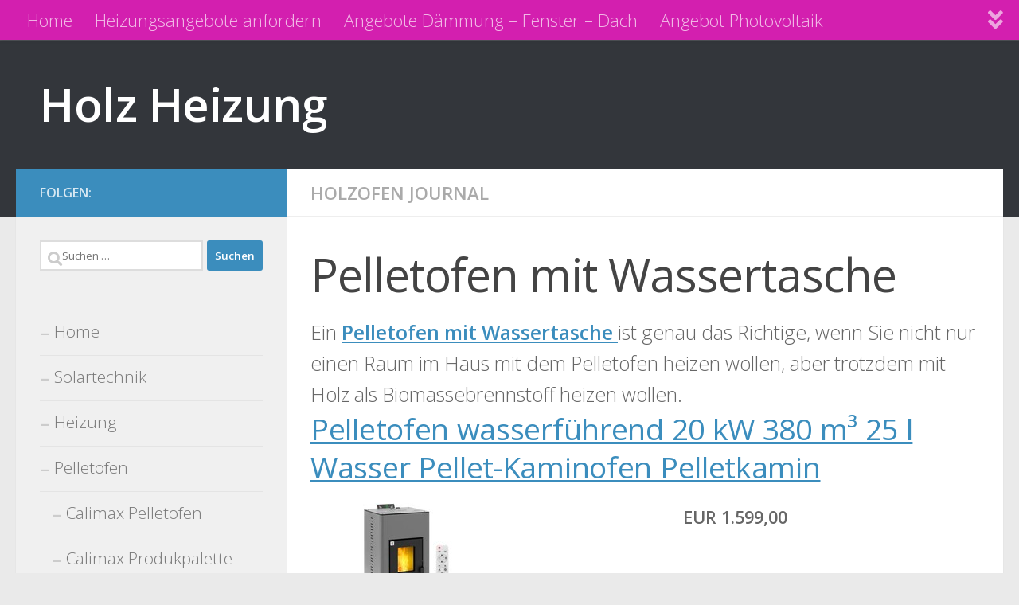

--- FILE ---
content_type: text/html; charset=UTF-8
request_url: https://pellets-team.de/heizen-mit-holz/holzofen-journal/pelletofen-mit-wassertasche.html
body_size: 18578
content:
<!DOCTYPE html><html class="no-js" lang="de"><head><meta charset="UTF-8"><meta name="viewport" content="width=device-width, initial-scale=1.0"><link rel="profile" href="https://gmpg.org/xfn/11" /><link rel="pingback" href="https://pellets-team.de/xmlrpc.php"><meta name='robots' content='index, follow, max-image-preview:large, max-snippet:-1, max-video-preview:-1' /> <script defer src="[data-uri]"></script> <title>Pelletofen mit Wassertasche - Holz Heizung</title><link rel="canonical" href="https://pellets-team.de/heizen-mit-holz/holzofen-journal/pelletofen-mit-wassertasche.html" /><meta property="og:locale" content="de_DE" /><meta property="og:type" content="article" /><meta property="og:title" content="Pelletofen mit Wassertasche - Holz Heizung" /><meta property="og:description" content="Ein Pelletofen mit Wassertasche ist genau das Richtige, wenn Sie nicht nur einen Raum im Haus mit dem Pelletofen heizen wollen, aber trotzdem mit Holz als Biomassebrennstoff heizen wollen. Pelletöfen mit Wassertasche sind in&#046;&#046;&#046;" /><meta property="og:url" content="https://pellets-team.de/heizen-mit-holz/holzofen-journal/pelletofen-mit-wassertasche.html" /><meta property="og:site_name" content="Holz Heizung" /><meta property="article:published_time" content="2014-05-25T17:13:39+00:00" /><meta property="article:modified_time" content="2019-05-27T04:46:16+00:00" /><meta property="og:image" content="https://pellets-team.de/wp-content/uploads/2010/01/stillo_img.jpg" /><meta property="og:image:width" content="99" /><meta property="og:image:height" content="158" /><meta property="og:image:type" content="image/jpeg" /><meta name="author" content="afendisneu" /><meta name="twitter:label1" content="Verfasst von" /><meta name="twitter:data1" content="afendisneu" /><meta name="twitter:label2" content="Geschätzte Lesezeit" /><meta name="twitter:data2" content="3 Minuten" /> <script type="application/ld+json" class="yoast-schema-graph">{"@context":"https://schema.org","@graph":[{"@type":"Article","@id":"https://pellets-team.de/heizen-mit-holz/holzofen-journal/pelletofen-mit-wassertasche.html#article","isPartOf":{"@id":"https://pellets-team.de/heizen-mit-holz/holzofen-journal/pelletofen-mit-wassertasche.html"},"author":{"name":"afendisneu","@id":"https://pellets-team.de/#/schema/person/bb1191ccf4647301751623970160ca58"},"headline":"Pelletofen mit Wassertasche","datePublished":"2014-05-25T17:13:39+00:00","dateModified":"2019-05-27T04:46:16+00:00","mainEntityOfPage":{"@id":"https://pellets-team.de/heizen-mit-holz/holzofen-journal/pelletofen-mit-wassertasche.html"},"wordCount":675,"image":{"@id":"https://pellets-team.de/heizen-mit-holz/holzofen-journal/pelletofen-mit-wassertasche.html#primaryimage"},"thumbnailUrl":"https://pellets-team.de/wp-content/uploads/2010/01/stillo_img.jpg","articleSection":["Holzofen Journal"],"inLanguage":"de"},{"@type":"WebPage","@id":"https://pellets-team.de/heizen-mit-holz/holzofen-journal/pelletofen-mit-wassertasche.html","url":"https://pellets-team.de/heizen-mit-holz/holzofen-journal/pelletofen-mit-wassertasche.html","name":"Pelletofen mit Wassertasche - Holz Heizung","isPartOf":{"@id":"https://pellets-team.de/#website"},"primaryImageOfPage":{"@id":"https://pellets-team.de/heizen-mit-holz/holzofen-journal/pelletofen-mit-wassertasche.html#primaryimage"},"image":{"@id":"https://pellets-team.de/heizen-mit-holz/holzofen-journal/pelletofen-mit-wassertasche.html#primaryimage"},"thumbnailUrl":"https://pellets-team.de/wp-content/uploads/2010/01/stillo_img.jpg","datePublished":"2014-05-25T17:13:39+00:00","dateModified":"2019-05-27T04:46:16+00:00","author":{"@id":"https://pellets-team.de/#/schema/person/bb1191ccf4647301751623970160ca58"},"breadcrumb":{"@id":"https://pellets-team.de/heizen-mit-holz/holzofen-journal/pelletofen-mit-wassertasche.html#breadcrumb"},"inLanguage":"de","potentialAction":[{"@type":"ReadAction","target":["https://pellets-team.de/heizen-mit-holz/holzofen-journal/pelletofen-mit-wassertasche.html"]}]},{"@type":"ImageObject","inLanguage":"de","@id":"https://pellets-team.de/heizen-mit-holz/holzofen-journal/pelletofen-mit-wassertasche.html#primaryimage","url":"https://pellets-team.de/wp-content/uploads/2010/01/stillo_img.jpg","contentUrl":"https://pellets-team.de/wp-content/uploads/2010/01/stillo_img.jpg","width":99,"height":158,"caption":"Stillo calimax pelletofen"},{"@type":"BreadcrumbList","@id":"https://pellets-team.de/heizen-mit-holz/holzofen-journal/pelletofen-mit-wassertasche.html#breadcrumb","itemListElement":[{"@type":"ListItem","position":1,"name":"Home","item":"https://pellets-team.de/"},{"@type":"ListItem","position":2,"name":"Pelletofen mit Wassertasche"}]},{"@type":"WebSite","@id":"https://pellets-team.de/#website","url":"https://pellets-team.de/","name":"Holz Heizung","description":"","potentialAction":[{"@type":"SearchAction","target":{"@type":"EntryPoint","urlTemplate":"https://pellets-team.de/?s={search_term_string}"},"query-input":{"@type":"PropertyValueSpecification","valueRequired":true,"valueName":"search_term_string"}}],"inLanguage":"de"},{"@type":"Person","@id":"https://pellets-team.de/#/schema/person/bb1191ccf4647301751623970160ca58","name":"afendisneu","image":{"@type":"ImageObject","inLanguage":"de","@id":"https://pellets-team.de/#/schema/person/image/","url":"https://secure.gravatar.com/avatar/2939ed1f8f078827ce2d1d6d9a0700983b213c86b61a2fe884619fb097828bc3?s=96&d=mm&r=g","contentUrl":"https://secure.gravatar.com/avatar/2939ed1f8f078827ce2d1d6d9a0700983b213c86b61a2fe884619fb097828bc3?s=96&d=mm&r=g","caption":"afendisneu"}}]}</script> <link rel="alternate" type="application/rss+xml" title="Holz Heizung &raquo; Feed" href="https://pellets-team.de/feed" /><link rel="alternate" type="application/rss+xml" title="Holz Heizung &raquo; Kommentar-Feed" href="https://pellets-team.de/comments/feed" /><link id="hu-user-gfont" href="//fonts.googleapis.com/css?family=Open+Sans:400,400italic,300italic,300,600&subset=latin,cyrillic-ext" rel="stylesheet" type="text/css"><link rel="alternate" title="oEmbed (JSON)" type="application/json+oembed" href="https://pellets-team.de/wp-json/oembed/1.0/embed?url=https%3A%2F%2Fpellets-team.de%2Fheizen-mit-holz%2Fholzofen-journal%2Fpelletofen-mit-wassertasche.html" /><link rel="alternate" title="oEmbed (XML)" type="text/xml+oembed" href="https://pellets-team.de/wp-json/oembed/1.0/embed?url=https%3A%2F%2Fpellets-team.de%2Fheizen-mit-holz%2Fholzofen-journal%2Fpelletofen-mit-wassertasche.html&#038;format=xml" /><style id='wp-img-auto-sizes-contain-inline-css'>img:is([sizes=auto i],[sizes^="auto," i]){contain-intrinsic-size:3000px 1500px}
/*# sourceURL=wp-img-auto-sizes-contain-inline-css */</style><style id='wp-emoji-styles-inline-css'>img.wp-smiley, img.emoji {
		display: inline !important;
		border: none !important;
		box-shadow: none !important;
		height: 1em !important;
		width: 1em !important;
		margin: 0 0.07em !important;
		vertical-align: -0.1em !important;
		background: none !important;
		padding: 0 !important;
	}
/*# sourceURL=wp-emoji-styles-inline-css */</style><style id='wp-block-library-inline-css'>:root{--wp-block-synced-color:#7a00df;--wp-block-synced-color--rgb:122,0,223;--wp-bound-block-color:var(--wp-block-synced-color);--wp-editor-canvas-background:#ddd;--wp-admin-theme-color:#007cba;--wp-admin-theme-color--rgb:0,124,186;--wp-admin-theme-color-darker-10:#006ba1;--wp-admin-theme-color-darker-10--rgb:0,107,160.5;--wp-admin-theme-color-darker-20:#005a87;--wp-admin-theme-color-darker-20--rgb:0,90,135;--wp-admin-border-width-focus:2px}@media (min-resolution:192dpi){:root{--wp-admin-border-width-focus:1.5px}}.wp-element-button{cursor:pointer}:root .has-very-light-gray-background-color{background-color:#eee}:root .has-very-dark-gray-background-color{background-color:#313131}:root .has-very-light-gray-color{color:#eee}:root .has-very-dark-gray-color{color:#313131}:root .has-vivid-green-cyan-to-vivid-cyan-blue-gradient-background{background:linear-gradient(135deg,#00d084,#0693e3)}:root .has-purple-crush-gradient-background{background:linear-gradient(135deg,#34e2e4,#4721fb 50%,#ab1dfe)}:root .has-hazy-dawn-gradient-background{background:linear-gradient(135deg,#faaca8,#dad0ec)}:root .has-subdued-olive-gradient-background{background:linear-gradient(135deg,#fafae1,#67a671)}:root .has-atomic-cream-gradient-background{background:linear-gradient(135deg,#fdd79a,#004a59)}:root .has-nightshade-gradient-background{background:linear-gradient(135deg,#330968,#31cdcf)}:root .has-midnight-gradient-background{background:linear-gradient(135deg,#020381,#2874fc)}:root{--wp--preset--font-size--normal:16px;--wp--preset--font-size--huge:42px}.has-regular-font-size{font-size:1em}.has-larger-font-size{font-size:2.625em}.has-normal-font-size{font-size:var(--wp--preset--font-size--normal)}.has-huge-font-size{font-size:var(--wp--preset--font-size--huge)}.has-text-align-center{text-align:center}.has-text-align-left{text-align:left}.has-text-align-right{text-align:right}.has-fit-text{white-space:nowrap!important}#end-resizable-editor-section{display:none}.aligncenter{clear:both}.items-justified-left{justify-content:flex-start}.items-justified-center{justify-content:center}.items-justified-right{justify-content:flex-end}.items-justified-space-between{justify-content:space-between}.screen-reader-text{border:0;clip-path:inset(50%);height:1px;margin:-1px;overflow:hidden;padding:0;position:absolute;width:1px;word-wrap:normal!important}.screen-reader-text:focus{background-color:#ddd;clip-path:none;color:#444;display:block;font-size:1em;height:auto;left:5px;line-height:normal;padding:15px 23px 14px;text-decoration:none;top:5px;width:auto;z-index:100000}html :where(.has-border-color){border-style:solid}html :where([style*=border-top-color]){border-top-style:solid}html :where([style*=border-right-color]){border-right-style:solid}html :where([style*=border-bottom-color]){border-bottom-style:solid}html :where([style*=border-left-color]){border-left-style:solid}html :where([style*=border-width]){border-style:solid}html :where([style*=border-top-width]){border-top-style:solid}html :where([style*=border-right-width]){border-right-style:solid}html :where([style*=border-bottom-width]){border-bottom-style:solid}html :where([style*=border-left-width]){border-left-style:solid}html :where(img[class*=wp-image-]){height:auto;max-width:100%}:where(figure){margin:0 0 1em}html :where(.is-position-sticky){--wp-admin--admin-bar--position-offset:var(--wp-admin--admin-bar--height,0px)}@media screen and (max-width:600px){html :where(.is-position-sticky){--wp-admin--admin-bar--position-offset:0px}}

/*# sourceURL=wp-block-library-inline-css */</style><style id='global-styles-inline-css'>:root{--wp--preset--aspect-ratio--square: 1;--wp--preset--aspect-ratio--4-3: 4/3;--wp--preset--aspect-ratio--3-4: 3/4;--wp--preset--aspect-ratio--3-2: 3/2;--wp--preset--aspect-ratio--2-3: 2/3;--wp--preset--aspect-ratio--16-9: 16/9;--wp--preset--aspect-ratio--9-16: 9/16;--wp--preset--color--black: #000000;--wp--preset--color--cyan-bluish-gray: #abb8c3;--wp--preset--color--white: #ffffff;--wp--preset--color--pale-pink: #f78da7;--wp--preset--color--vivid-red: #cf2e2e;--wp--preset--color--luminous-vivid-orange: #ff6900;--wp--preset--color--luminous-vivid-amber: #fcb900;--wp--preset--color--light-green-cyan: #7bdcb5;--wp--preset--color--vivid-green-cyan: #00d084;--wp--preset--color--pale-cyan-blue: #8ed1fc;--wp--preset--color--vivid-cyan-blue: #0693e3;--wp--preset--color--vivid-purple: #9b51e0;--wp--preset--gradient--vivid-cyan-blue-to-vivid-purple: linear-gradient(135deg,rgb(6,147,227) 0%,rgb(155,81,224) 100%);--wp--preset--gradient--light-green-cyan-to-vivid-green-cyan: linear-gradient(135deg,rgb(122,220,180) 0%,rgb(0,208,130) 100%);--wp--preset--gradient--luminous-vivid-amber-to-luminous-vivid-orange: linear-gradient(135deg,rgb(252,185,0) 0%,rgb(255,105,0) 100%);--wp--preset--gradient--luminous-vivid-orange-to-vivid-red: linear-gradient(135deg,rgb(255,105,0) 0%,rgb(207,46,46) 100%);--wp--preset--gradient--very-light-gray-to-cyan-bluish-gray: linear-gradient(135deg,rgb(238,238,238) 0%,rgb(169,184,195) 100%);--wp--preset--gradient--cool-to-warm-spectrum: linear-gradient(135deg,rgb(74,234,220) 0%,rgb(151,120,209) 20%,rgb(207,42,186) 40%,rgb(238,44,130) 60%,rgb(251,105,98) 80%,rgb(254,248,76) 100%);--wp--preset--gradient--blush-light-purple: linear-gradient(135deg,rgb(255,206,236) 0%,rgb(152,150,240) 100%);--wp--preset--gradient--blush-bordeaux: linear-gradient(135deg,rgb(254,205,165) 0%,rgb(254,45,45) 50%,rgb(107,0,62) 100%);--wp--preset--gradient--luminous-dusk: linear-gradient(135deg,rgb(255,203,112) 0%,rgb(199,81,192) 50%,rgb(65,88,208) 100%);--wp--preset--gradient--pale-ocean: linear-gradient(135deg,rgb(255,245,203) 0%,rgb(182,227,212) 50%,rgb(51,167,181) 100%);--wp--preset--gradient--electric-grass: linear-gradient(135deg,rgb(202,248,128) 0%,rgb(113,206,126) 100%);--wp--preset--gradient--midnight: linear-gradient(135deg,rgb(2,3,129) 0%,rgb(40,116,252) 100%);--wp--preset--font-size--small: 13px;--wp--preset--font-size--medium: 20px;--wp--preset--font-size--large: 36px;--wp--preset--font-size--x-large: 42px;--wp--preset--spacing--20: 0.44rem;--wp--preset--spacing--30: 0.67rem;--wp--preset--spacing--40: 1rem;--wp--preset--spacing--50: 1.5rem;--wp--preset--spacing--60: 2.25rem;--wp--preset--spacing--70: 3.38rem;--wp--preset--spacing--80: 5.06rem;--wp--preset--shadow--natural: 6px 6px 9px rgba(0, 0, 0, 0.2);--wp--preset--shadow--deep: 12px 12px 50px rgba(0, 0, 0, 0.4);--wp--preset--shadow--sharp: 6px 6px 0px rgba(0, 0, 0, 0.2);--wp--preset--shadow--outlined: 6px 6px 0px -3px rgb(255, 255, 255), 6px 6px rgb(0, 0, 0);--wp--preset--shadow--crisp: 6px 6px 0px rgb(0, 0, 0);}:where(.is-layout-flex){gap: 0.5em;}:where(.is-layout-grid){gap: 0.5em;}body .is-layout-flex{display: flex;}.is-layout-flex{flex-wrap: wrap;align-items: center;}.is-layout-flex > :is(*, div){margin: 0;}body .is-layout-grid{display: grid;}.is-layout-grid > :is(*, div){margin: 0;}:where(.wp-block-columns.is-layout-flex){gap: 2em;}:where(.wp-block-columns.is-layout-grid){gap: 2em;}:where(.wp-block-post-template.is-layout-flex){gap: 1.25em;}:where(.wp-block-post-template.is-layout-grid){gap: 1.25em;}.has-black-color{color: var(--wp--preset--color--black) !important;}.has-cyan-bluish-gray-color{color: var(--wp--preset--color--cyan-bluish-gray) !important;}.has-white-color{color: var(--wp--preset--color--white) !important;}.has-pale-pink-color{color: var(--wp--preset--color--pale-pink) !important;}.has-vivid-red-color{color: var(--wp--preset--color--vivid-red) !important;}.has-luminous-vivid-orange-color{color: var(--wp--preset--color--luminous-vivid-orange) !important;}.has-luminous-vivid-amber-color{color: var(--wp--preset--color--luminous-vivid-amber) !important;}.has-light-green-cyan-color{color: var(--wp--preset--color--light-green-cyan) !important;}.has-vivid-green-cyan-color{color: var(--wp--preset--color--vivid-green-cyan) !important;}.has-pale-cyan-blue-color{color: var(--wp--preset--color--pale-cyan-blue) !important;}.has-vivid-cyan-blue-color{color: var(--wp--preset--color--vivid-cyan-blue) !important;}.has-vivid-purple-color{color: var(--wp--preset--color--vivid-purple) !important;}.has-black-background-color{background-color: var(--wp--preset--color--black) !important;}.has-cyan-bluish-gray-background-color{background-color: var(--wp--preset--color--cyan-bluish-gray) !important;}.has-white-background-color{background-color: var(--wp--preset--color--white) !important;}.has-pale-pink-background-color{background-color: var(--wp--preset--color--pale-pink) !important;}.has-vivid-red-background-color{background-color: var(--wp--preset--color--vivid-red) !important;}.has-luminous-vivid-orange-background-color{background-color: var(--wp--preset--color--luminous-vivid-orange) !important;}.has-luminous-vivid-amber-background-color{background-color: var(--wp--preset--color--luminous-vivid-amber) !important;}.has-light-green-cyan-background-color{background-color: var(--wp--preset--color--light-green-cyan) !important;}.has-vivid-green-cyan-background-color{background-color: var(--wp--preset--color--vivid-green-cyan) !important;}.has-pale-cyan-blue-background-color{background-color: var(--wp--preset--color--pale-cyan-blue) !important;}.has-vivid-cyan-blue-background-color{background-color: var(--wp--preset--color--vivid-cyan-blue) !important;}.has-vivid-purple-background-color{background-color: var(--wp--preset--color--vivid-purple) !important;}.has-black-border-color{border-color: var(--wp--preset--color--black) !important;}.has-cyan-bluish-gray-border-color{border-color: var(--wp--preset--color--cyan-bluish-gray) !important;}.has-white-border-color{border-color: var(--wp--preset--color--white) !important;}.has-pale-pink-border-color{border-color: var(--wp--preset--color--pale-pink) !important;}.has-vivid-red-border-color{border-color: var(--wp--preset--color--vivid-red) !important;}.has-luminous-vivid-orange-border-color{border-color: var(--wp--preset--color--luminous-vivid-orange) !important;}.has-luminous-vivid-amber-border-color{border-color: var(--wp--preset--color--luminous-vivid-amber) !important;}.has-light-green-cyan-border-color{border-color: var(--wp--preset--color--light-green-cyan) !important;}.has-vivid-green-cyan-border-color{border-color: var(--wp--preset--color--vivid-green-cyan) !important;}.has-pale-cyan-blue-border-color{border-color: var(--wp--preset--color--pale-cyan-blue) !important;}.has-vivid-cyan-blue-border-color{border-color: var(--wp--preset--color--vivid-cyan-blue) !important;}.has-vivid-purple-border-color{border-color: var(--wp--preset--color--vivid-purple) !important;}.has-vivid-cyan-blue-to-vivid-purple-gradient-background{background: var(--wp--preset--gradient--vivid-cyan-blue-to-vivid-purple) !important;}.has-light-green-cyan-to-vivid-green-cyan-gradient-background{background: var(--wp--preset--gradient--light-green-cyan-to-vivid-green-cyan) !important;}.has-luminous-vivid-amber-to-luminous-vivid-orange-gradient-background{background: var(--wp--preset--gradient--luminous-vivid-amber-to-luminous-vivid-orange) !important;}.has-luminous-vivid-orange-to-vivid-red-gradient-background{background: var(--wp--preset--gradient--luminous-vivid-orange-to-vivid-red) !important;}.has-very-light-gray-to-cyan-bluish-gray-gradient-background{background: var(--wp--preset--gradient--very-light-gray-to-cyan-bluish-gray) !important;}.has-cool-to-warm-spectrum-gradient-background{background: var(--wp--preset--gradient--cool-to-warm-spectrum) !important;}.has-blush-light-purple-gradient-background{background: var(--wp--preset--gradient--blush-light-purple) !important;}.has-blush-bordeaux-gradient-background{background: var(--wp--preset--gradient--blush-bordeaux) !important;}.has-luminous-dusk-gradient-background{background: var(--wp--preset--gradient--luminous-dusk) !important;}.has-pale-ocean-gradient-background{background: var(--wp--preset--gradient--pale-ocean) !important;}.has-electric-grass-gradient-background{background: var(--wp--preset--gradient--electric-grass) !important;}.has-midnight-gradient-background{background: var(--wp--preset--gradient--midnight) !important;}.has-small-font-size{font-size: var(--wp--preset--font-size--small) !important;}.has-medium-font-size{font-size: var(--wp--preset--font-size--medium) !important;}.has-large-font-size{font-size: var(--wp--preset--font-size--large) !important;}.has-x-large-font-size{font-size: var(--wp--preset--font-size--x-large) !important;}
/*# sourceURL=global-styles-inline-css */</style><style id='classic-theme-styles-inline-css'>/*! This file is auto-generated */
.wp-block-button__link{color:#fff;background-color:#32373c;border-radius:9999px;box-shadow:none;text-decoration:none;padding:calc(.667em + 2px) calc(1.333em + 2px);font-size:1.125em}.wp-block-file__button{background:#32373c;color:#fff;text-decoration:none}
/*# sourceURL=/wp-includes/css/classic-themes.min.css */</style><link rel='stylesheet' id='hueman-main-style-css' href='https://pellets-team.de/wp-content/themes/hueman/assets/front/css/main.min.css?ver=3.7.27' media='all' /><style id='hueman-main-style-inline-css'>body { font-family:'Open Sans', Arial, sans-serif;font-size:1.38rem }@media only screen and (min-width: 720px) {
        .nav > li { font-size:1.38rem; }
      }::selection { background-color: #3b8dbd; }
::-moz-selection { background-color: #3b8dbd; }a,a>span.hu-external::after,.themeform label .required,#flexslider-featured .flex-direction-nav .flex-next:hover,#flexslider-featured .flex-direction-nav .flex-prev:hover,.post-hover:hover .post-title a,.post-title a:hover,.sidebar.s1 .post-nav li a:hover i,.content .post-nav li a:hover i,.post-related a:hover,.sidebar.s1 .widget_rss ul li a,#footer .widget_rss ul li a,.sidebar.s1 .widget_calendar a,#footer .widget_calendar a,.sidebar.s1 .alx-tab .tab-item-category a,.sidebar.s1 .alx-posts .post-item-category a,.sidebar.s1 .alx-tab li:hover .tab-item-title a,.sidebar.s1 .alx-tab li:hover .tab-item-comment a,.sidebar.s1 .alx-posts li:hover .post-item-title a,#footer .alx-tab .tab-item-category a,#footer .alx-posts .post-item-category a,#footer .alx-tab li:hover .tab-item-title a,#footer .alx-tab li:hover .tab-item-comment a,#footer .alx-posts li:hover .post-item-title a,.comment-tabs li.active a,.comment-awaiting-moderation,.child-menu a:hover,.child-menu .current_page_item > a,.wp-pagenavi a{ color: #3b8dbd; }input[type="submit"],.themeform button[type="submit"],.sidebar.s1 .sidebar-top,.sidebar.s1 .sidebar-toggle,#flexslider-featured .flex-control-nav li a.flex-active,.post-tags a:hover,.sidebar.s1 .widget_calendar caption,#footer .widget_calendar caption,.author-bio .bio-avatar:after,.commentlist li.bypostauthor > .comment-body:after,.commentlist li.comment-author-admin > .comment-body:after{ background-color: #3b8dbd; }.post-format .format-container { border-color: #3b8dbd; }.sidebar.s1 .alx-tabs-nav li.active a,#footer .alx-tabs-nav li.active a,.comment-tabs li.active a,.wp-pagenavi a:hover,.wp-pagenavi a:active,.wp-pagenavi span.current{ border-bottom-color: #3b8dbd!important; }.sidebar.s2 .post-nav li a:hover i,
.sidebar.s2 .widget_rss ul li a,
.sidebar.s2 .widget_calendar a,
.sidebar.s2 .alx-tab .tab-item-category a,
.sidebar.s2 .alx-posts .post-item-category a,
.sidebar.s2 .alx-tab li:hover .tab-item-title a,
.sidebar.s2 .alx-tab li:hover .tab-item-comment a,
.sidebar.s2 .alx-posts li:hover .post-item-title a { color: #82b965; }
.sidebar.s2 .sidebar-top,.sidebar.s2 .sidebar-toggle,.post-comments,.jp-play-bar,.jp-volume-bar-value,.sidebar.s2 .widget_calendar caption{ background-color: #82b965; }.sidebar.s2 .alx-tabs-nav li.active a { border-bottom-color: #82b965; }
.post-comments::before { border-right-color: #82b965; }
      .search-expand,
              #nav-topbar.nav-container { background-color: #d31faf}@media only screen and (min-width: 720px) {
                #nav-topbar .nav ul { background-color: #d31faf; }
              }.is-scrolled #header .nav-container.desktop-sticky,
              .is-scrolled #header .search-expand { background-color: #d31faf; background-color: rgba(211,31,175,0.90) }.is-scrolled .topbar-transparent #nav-topbar.desktop-sticky .nav ul { background-color: #d31faf; background-color: rgba(211,31,175,0.95) }#header { background-color: #33363b; }
@media only screen and (min-width: 720px) {
  #nav-header .nav ul { background-color: #33363b; }
}
        #header #nav-mobile { background-color: #33363b; }.is-scrolled #header #nav-mobile { background-color: #33363b; background-color: rgba(51,54,59,0.90) }#nav-header.nav-container, #main-header-search .search-expand { background-color: ; }
@media only screen and (min-width: 720px) {
  #nav-header .nav ul { background-color: ; }
}
        body { background-color: #eaeaea; }
/*# sourceURL=hueman-main-style-inline-css */</style><link rel='stylesheet' id='hueman-font-awesome-css' href='https://pellets-team.de/wp-content/themes/hueman/assets/front/css/font-awesome.min.css?ver=3.7.27' media='all' /> <script src="https://pellets-team.de/wp-content/themes/hueman/assets/front/js/libs/mobile-detect.min.js?ver=3.7.27" id="mobile-detect-js" defer></script> <script src="https://pellets-team.de/wp-includes/js/jquery/jquery.min.js?ver=3.7.1" id="jquery-core-js"></script> <script defer src="https://pellets-team.de/wp-includes/js/jquery/jquery-migrate.min.js?ver=3.4.1" id="jquery-migrate-js"></script> <link rel="https://api.w.org/" href="https://pellets-team.de/wp-json/" /><link rel="alternate" title="JSON" type="application/json" href="https://pellets-team.de/wp-json/wp/v2/posts/772" /><link rel="EditURI" type="application/rsd+xml" title="RSD" href="https://pellets-team.de/xmlrpc.php?rsd" /><link rel='shortlink' href='https://pellets-team.de/?p=772' /> <script async src="https://fundingchoicesmessages.google.com/i/pub-9182042473773988?ers=1" nonce="rBf7xbXCcARZ0kjOw9kh2A"></script><script defer src="[data-uri]"></script><link rel="preload" as="font" type="font/woff2" href="https://pellets-team.de/wp-content/themes/hueman/assets/front/webfonts/fa-brands-400.woff2?v=5.15.2" crossorigin="anonymous"/><link rel="preload" as="font" type="font/woff2" href="https://pellets-team.de/wp-content/themes/hueman/assets/front/webfonts/fa-regular-400.woff2?v=5.15.2" crossorigin="anonymous"/><link rel="preload" as="font" type="font/woff2" href="https://pellets-team.de/wp-content/themes/hueman/assets/front/webfonts/fa-solid-900.woff2?v=5.15.2" crossorigin="anonymous"/> <!--[if lt IE 9]> <script src="https://pellets-team.de/wp-content/themes/hueman/assets/front/js/ie/html5shiv-printshiv.min.js"></script> <script src="https://pellets-team.de/wp-content/themes/hueman/assets/front/js/ie/selectivizr.js"></script> <![endif]--><link rel="icon" href="https://pellets-team.de/wp-content/uploads/2010/01/cropped-calimax-schnitt-solida-32x32.jpg" sizes="32x32" /><link rel="icon" href="https://pellets-team.de/wp-content/uploads/2010/01/cropped-calimax-schnitt-solida-192x192.jpg" sizes="192x192" /><link rel="apple-touch-icon" href="https://pellets-team.de/wp-content/uploads/2010/01/cropped-calimax-schnitt-solida-180x180.jpg" /><meta name="msapplication-TileImage" content="https://pellets-team.de/wp-content/uploads/2010/01/cropped-calimax-schnitt-solida-270x270.jpg" /></head><body class="wp-singular post-template-default single single-post postid-772 single-format-standard wp-embed-responsive wp-theme-hueman col-2cr full-width topbar-enabled header-desktop-sticky header-mobile-sticky hueman-3-7-27 chrome"><div id="wrapper"> <a class="screen-reader-text skip-link" href="#content">Zum Inhalt springen</a><header id="header" class="top-menu-mobile-on one-mobile-menu top_menu header-ads-desktop  topbar-transparent no-header-img"><nav class="nav-container group mobile-menu mobile-sticky " id="nav-mobile" data-menu-id="header-1"><div class="mobile-title-logo-in-header"><p class="site-title"> <a class="custom-logo-link" href="https://pellets-team.de/" rel="home" title="Holz Heizung | Homepage">Holz Heizung</a></p></div> <button class="ham__navbar-toggler-two collapsed" title="Menu" aria-expanded="false"> <span class="ham__navbar-span-wrapper"> <span class="line line-1"></span> <span class="line line-2"></span> <span class="line line-3"></span> </span> </button><div class="nav-text"></div><div class="nav-wrap container"><ul class="nav container-inner group mobile-search"><li><form role="search" method="get" class="search-form" action="https://pellets-team.de/"> <label> <span class="screen-reader-text">Suche nach:</span> <input type="search" class="search-field" placeholder="Suchen …" value="" name="s" /> </label> <input type="submit" class="search-submit" value="Suchen" /></form></li></ul><ul id="menu-topmenu" class="nav container-inner group"><li id="menu-item-822" class="menu-item menu-item-type-post_type menu-item-object-post menu-item-822"><a href="https://pellets-team.de/uncategorized/sonne-holz-heizung.html">Home</a></li><li id="menu-item-914" class="menu-item menu-item-type-post_type menu-item-object-page menu-item-914"><a href="https://pellets-team.de/heizungsangebote-anfordern">Heizungsangebote anfordern</a></li><li id="menu-item-922" class="menu-item menu-item-type-post_type menu-item-object-page menu-item-922"><a href="https://pellets-team.de/angebote-daemmung-fenster-dach">Angebote Dämmung – Fenster – Dach</a></li><li id="menu-item-923" class="menu-item menu-item-type-post_type menu-item-object-page menu-item-923"><a href="https://pellets-team.de/angebot-photovoltaik">Angebot Photovoltaik</a></li><li id="menu-item-924" class="menu-item menu-item-type-post_type menu-item-object-page menu-item-924"><a href="https://pellets-team.de/angebot-solaranlage">Angebot Solaranlage</a></li></ul></div></nav><nav class="nav-container group desktop-menu desktop-sticky " id="nav-topbar" data-menu-id="header-2"><div class="nav-text"></div><div class="topbar-toggle-down"> <i class="fas fa-angle-double-down" aria-hidden="true" data-toggle="down" title="Menü erweitern"></i> <i class="fas fa-angle-double-up" aria-hidden="true" data-toggle="up" title="Menü reduzieren"></i></div><div class="nav-wrap container"><ul id="menu-topmenu-1" class="nav container-inner group"><li class="menu-item menu-item-type-post_type menu-item-object-post menu-item-822"><a href="https://pellets-team.de/uncategorized/sonne-holz-heizung.html">Home</a></li><li class="menu-item menu-item-type-post_type menu-item-object-page menu-item-914"><a href="https://pellets-team.de/heizungsangebote-anfordern">Heizungsangebote anfordern</a></li><li class="menu-item menu-item-type-post_type menu-item-object-page menu-item-922"><a href="https://pellets-team.de/angebote-daemmung-fenster-dach">Angebote Dämmung – Fenster – Dach</a></li><li class="menu-item menu-item-type-post_type menu-item-object-page menu-item-923"><a href="https://pellets-team.de/angebot-photovoltaik">Angebot Photovoltaik</a></li><li class="menu-item menu-item-type-post_type menu-item-object-page menu-item-924"><a href="https://pellets-team.de/angebot-solaranlage">Angebot Solaranlage</a></li></ul></div><div id="topbar-header-search" class="container"><div class="container-inner"> <button class="toggle-search"><i class="fas fa-search"></i></button><div class="search-expand"><div class="search-expand-inner"><form role="search" method="get" class="search-form" action="https://pellets-team.de/"> <label> <span class="screen-reader-text">Suche nach:</span> <input type="search" class="search-field" placeholder="Suchen …" value="" name="s" /> </label> <input type="submit" class="search-submit" value="Suchen" /></form></div></div></div></div></nav><div class="container group"><div class="container-inner"><div class="group hu-pad central-header-zone"><div class="logo-tagline-group"><p class="site-title"> <a class="custom-logo-link" href="https://pellets-team.de/" rel="home" title="Holz Heizung | Homepage">Holz Heizung</a></p><p class="site-description"></p></div></div><nav class="nav-container group desktop-menu " id="nav-header" data-menu-id="header-3"><div class="nav-text"></div><div class="nav-wrap container"></div></nav></div></div></header><div class="container" id="page"><div class="container-inner"><div class="main"><div class="main-inner group"><main class="content" id="content"><div class="page-title hu-pad group"><ul class="meta-single group"><li class="category"><a href="https://pellets-team.de/heizen-mit-holz/holzofen-journal" rel="category tag">Holzofen Journal</a></li></ul></div><div class="hu-pad group"><article class="post-772 post type-post status-publish format-standard has-post-thumbnail hentry category-holzofen-journal"><div class="post-inner group"><h1 class="post-title entry-title">Pelletofen mit Wassertasche</h1><div class="clear"></div><div class="entry themeform"><div class="entry-inner"><div align="left">Ein <a href="pelletofen.html"><strong>Pelletofen mit Wassertasche </strong></a>ist genau das Richtige, wenn Sie nicht nur einen Raum im Haus mit dem Pelletofen heizen wollen, aber trotzdem mit Holz als Biomassebrennstoff heizen wollen.</div><div align="left"></div><div align="left"><div class='ebayfeed '><div class="ebay-feed-item-1"><h4 class='ebayfeedtitle'><a class='ebayfeedlink' target='_blank'  rel='nofollow' href='https://www.ebay.de/itm/176019594161?mkrid=707-53477-19255-0&amp;siteid=77&amp;mkcid=1&amp;campid=5337590031&amp;toolid=10001&amp;mkevt=1'>Pelletofen wasserführend 20 kW 380 m³ 25 l Wasser Pellet-Kaminofen Pelletkamin</a></h4><table border='0' cellpadding='8'><tr><td><a rel='nofollow' href='https://www.ebay.de/itm/176019594161?mkrid=707-53477-19255-0&amp;siteid=77&amp;mkcid=1&amp;campid=5337590031&amp;toolid=10001&amp;mkevt=1' rel='nofollow' target='_blank'><img src='https://i.ebayimg.com/images/g/q-wAAOSwQ7VmRrwA/s-l140.jpg' border='0' /></a></td><td><strong>EUR 1.599,00</strong> &nbsp;<br><br>Kaufen bei eBay für nur: EUR 1.599,00<br><a rel='nofollow' href='https://www.ebay.de/itm/176019594161?mkrid=707-53477-19255-0&amp;siteid=77&amp;mkcid=1&amp;campid=5337590031&amp;toolid=10001&amp;mkevt=1' rel='nofollow' target='_blank'>Sofort-Kaufen bei eBay</a></td></tr></table></div><div class="ebay-feed-item-2"><h4 class='ebayfeedtitle'><a class='ebayfeedlink' target='_blank'  rel='nofollow' href='https://www.ebay.de/itm/112324814333?mkrid=707-53477-19255-0&amp;siteid=77&amp;mkcid=1&amp;campid=5337590031&amp;toolid=10001&amp;mkevt=1'>A++ Robin Wood Enya Aqua Wasserführender Pelletofen Pelletheizung Pelletkamin</a></h4><table border='0' cellpadding='8'><tr><td><a rel='nofollow' href='https://www.ebay.de/itm/112324814333?mkrid=707-53477-19255-0&amp;siteid=77&amp;mkcid=1&amp;campid=5337590031&amp;toolid=10001&amp;mkevt=1' rel='nofollow' target='_blank'><img src='https://i.ebayimg.com/images/g/6KYAAOSwdKxhOvBr/s-l140.jpg' border='0' /></a></td><td><strong>EUR 3.867,00</strong> &nbsp;<br><br>Kaufen bei eBay für nur: EUR 3.867,00<br><a rel='nofollow' href='https://www.ebay.de/itm/112324814333?mkrid=707-53477-19255-0&amp;siteid=77&amp;mkcid=1&amp;campid=5337590031&amp;toolid=10001&amp;mkevt=1' rel='nofollow' target='_blank'>Sofort-Kaufen bei eBay</a></td></tr></table></div><div class="ebay-feed-item-3"><h4 class='ebayfeedtitle'><a class='ebayfeedlink' target='_blank'  rel='nofollow' href='https://www.ebay.de/itm/116172161418?mkrid=707-53477-19255-0&amp;siteid=77&amp;mkcid=1&amp;campid=5337590031&amp;toolid=10001&amp;mkevt=1'>A++ Robin Wood Enya Aqua Pelletofen Wasserführend 15kW Pelletkamin Heizung Rot</a></h4><table border='0' cellpadding='8'><tr><td><a rel='nofollow' href='https://www.ebay.de/itm/116172161418?mkrid=707-53477-19255-0&amp;siteid=77&amp;mkcid=1&amp;campid=5337590031&amp;toolid=10001&amp;mkevt=1' rel='nofollow' target='_blank'><img src='https://i.ebayimg.com/images/g/vWgAAOSwWzxhLe7V/s-l140.jpg' border='0' /></a></td><td><strong>EUR 3.603,00</strong> &nbsp;<br><br>Kaufen bei eBay für nur: EUR 3.603,00<br><a rel='nofollow' href='https://www.ebay.de/itm/116172161418?mkrid=707-53477-19255-0&amp;siteid=77&amp;mkcid=1&amp;campid=5337590031&amp;toolid=10001&amp;mkevt=1' rel='nofollow' target='_blank'>Sofort-Kaufen bei eBay</a></td></tr></table></div><div class="ebay-feed-item-4"><h4 class='ebayfeedtitle'><a class='ebayfeedlink' target='_blank'  rel='nofollow' href='https://www.ebay.de/itm/116165012683?mkrid=707-53477-19255-0&amp;siteid=77&amp;mkcid=1&amp;campid=5337590031&amp;toolid=10001&amp;mkevt=1'>A++ Robin Wood Enya Aqua Beige Pelletofen Wasserführend 18kW Pelletkamin Heizung</a></h4><table border='0' cellpadding='8'><tr><td><a rel='nofollow' href='https://www.ebay.de/itm/116165012683?mkrid=707-53477-19255-0&amp;siteid=77&amp;mkcid=1&amp;campid=5337590031&amp;toolid=10001&amp;mkevt=1' rel='nofollow' target='_blank'><img src='https://i.ebayimg.com/images/g/5vwAAOSwAxBhLywa/s-l140.jpg' border='0' /></a></td><td><strong>EUR 3.729,00</strong> &nbsp;<br><br>Kaufen bei eBay für nur: EUR 3.729,00<br><a rel='nofollow' href='https://www.ebay.de/itm/116165012683?mkrid=707-53477-19255-0&amp;siteid=77&amp;mkcid=1&amp;campid=5337590031&amp;toolid=10001&amp;mkevt=1' rel='nofollow' target='_blank'>Sofort-Kaufen bei eBay</a></td></tr></table></div><div class="ebay-feed-item-5"><h4 class='ebayfeedtitle'><a class='ebayfeedlink' target='_blank'  rel='nofollow' href='https://www.ebay.de/itm/124871177182?mkrid=707-53477-19255-0&amp;siteid=77&amp;mkcid=1&amp;campid=5337590031&amp;toolid=10001&amp;mkevt=1'>Pelletofen Wasserführend Pelletheizung Pelletkamin mit BAFA-Förderung Zentralhei</a></h4><table border='0' cellpadding='8'><tr><td><a rel='nofollow' href='https://www.ebay.de/itm/124871177182?mkrid=707-53477-19255-0&amp;siteid=77&amp;mkcid=1&amp;campid=5337590031&amp;toolid=10001&amp;mkevt=1' rel='nofollow' target='_blank'><img src='https://i.ebayimg.com/images/g/G~MAAOSw8nVhJ13Z/s-l140.jpg' border='0' /></a></td><td><strong>EUR 4.068,00</strong> &nbsp;<br><br>Kaufen bei eBay für nur: EUR 4.068,00<br><a rel='nofollow' href='https://www.ebay.de/itm/124871177182?mkrid=707-53477-19255-0&amp;siteid=77&amp;mkcid=1&amp;campid=5337590031&amp;toolid=10001&amp;mkevt=1' rel='nofollow' target='_blank'>Sofort-Kaufen bei eBay</a></td></tr></table></div><div class="ebay-feed-item-6"><h4 class='ebayfeedtitle'><a class='ebayfeedlink' target='_blank'  rel='nofollow' href='https://www.ebay.de/itm/126463010226?mkrid=707-53477-19255-0&amp;siteid=77&amp;mkcid=1&amp;campid=5337590031&amp;toolid=10001&amp;mkevt=1'>Pelletofen Glass Wasserführend 18kW Pelletkamin Pelletheizung Wifi Pelletheizung</a></h4><table border='0' cellpadding='8'><tr><td><a rel='nofollow' href='https://www.ebay.de/itm/126463010226?mkrid=707-53477-19255-0&amp;siteid=77&amp;mkcid=1&amp;campid=5337590031&amp;toolid=10001&amp;mkevt=1' rel='nofollow' target='_blank'><img src='https://i.ebayimg.com/images/g/Qw0AAOSwzBBkAMq6/s-l140.jpg' border='0' /></a></td><td><strong>EUR 4.399,00</strong> &nbsp;<br><br>Kaufen bei eBay für nur: EUR 4.399,00<br><a rel='nofollow' href='https://www.ebay.de/itm/126463010226?mkrid=707-53477-19255-0&amp;siteid=77&amp;mkcid=1&amp;campid=5337590031&amp;toolid=10001&amp;mkevt=1' rel='nofollow' target='_blank'>Sofort-Kaufen bei eBay</a></td></tr></table></div><div class="ebay-feed-item-7"><h4 class='ebayfeedtitle'><a class='ebayfeedlink' target='_blank'  rel='nofollow' href='https://www.ebay.de/itm/395815377638?mkrid=707-53477-19255-0&amp;siteid=77&amp;mkcid=1&amp;campid=5337590031&amp;toolid=10001&amp;mkevt=1'>Hydro-Pelletofen Pelletofen Wasserführend 24 KW Pelletkamin mit 1050 Kg Pellets</a></h4><table border='0' cellpadding='8'><tr><td><a rel='nofollow' href='https://www.ebay.de/itm/395815377638?mkrid=707-53477-19255-0&amp;siteid=77&amp;mkcid=1&amp;campid=5337590031&amp;toolid=10001&amp;mkevt=1' rel='nofollow' target='_blank'><img src='https://i.ebayimg.com/images/g/ADcAAOSw5AtnFjhi/s-l140.jpg' border='0' /></a></td><td><strong>EUR 3.190,00</strong> &nbsp;<br><br>Kaufen bei eBay für nur: EUR 3.190,00<br><a rel='nofollow' href='https://www.ebay.de/itm/395815377638?mkrid=707-53477-19255-0&amp;siteid=77&amp;mkcid=1&amp;campid=5337590031&amp;toolid=10001&amp;mkevt=1' rel='nofollow' target='_blank'>Sofort-Kaufen bei eBay</a></td></tr></table></div><div class="ebay-feed-item-8"><h4 class='ebayfeedtitle'><a class='ebayfeedlink' target='_blank'  rel='nofollow' href='https://www.ebay.de/itm/126470419781?mkrid=707-53477-19255-0&amp;siteid=77&amp;mkcid=1&amp;campid=5337590031&amp;toolid=10001&amp;mkevt=1'>Woody Total Glass Pelletofen wasserführend 24 kW Pelletheizung Pelletkamin Wifi</a></h4><table border='0' cellpadding='8'><tr><td><a rel='nofollow' href='https://www.ebay.de/itm/126470419781?mkrid=707-53477-19255-0&amp;siteid=77&amp;mkcid=1&amp;campid=5337590031&amp;toolid=10001&amp;mkevt=1' rel='nofollow' target='_blank'><img src='https://i.ebayimg.com/images/g/C~MAAOSw8Ndj-KRW/s-l140.jpg' border='0' /></a></td><td><strong>EUR 4.499,99</strong> &nbsp;<br><br>Kaufen bei eBay für nur: EUR 4.499,99<br><a rel='nofollow' href='https://www.ebay.de/itm/126470419781?mkrid=707-53477-19255-0&amp;siteid=77&amp;mkcid=1&amp;campid=5337590031&amp;toolid=10001&amp;mkevt=1' rel='nofollow' target='_blank'>Sofort-Kaufen bei eBay</a></td></tr></table></div><div class="ebay-feed-item-9"><h4 class='ebayfeedtitle'><a class='ebayfeedlink' target='_blank'  rel='nofollow' href='https://www.ebay.de/itm/126483041337?mkrid=707-53477-19255-0&amp;siteid=77&amp;mkcid=1&amp;campid=5337590031&amp;toolid=10001&amp;mkevt=1'>Woody Wassergeführter Pelletofen Komplettset 18 kW Keramik Schwarz Pellet</a></h4><table border='0' cellpadding='8'><tr><td><a rel='nofollow' href='https://www.ebay.de/itm/126483041337?mkrid=707-53477-19255-0&amp;siteid=77&amp;mkcid=1&amp;campid=5337590031&amp;toolid=10001&amp;mkevt=1' rel='nofollow' target='_blank'><img src='https://i.ebayimg.com/images/g/374AAOSw0xhiC2RZ/s-l140.jpg' border='0' /></a></td><td><strong>EUR 6.799,00</strong> &nbsp;<br><br>Kaufen bei eBay für nur: EUR 6.799,00<br><a rel='nofollow' href='https://www.ebay.de/itm/126483041337?mkrid=707-53477-19255-0&amp;siteid=77&amp;mkcid=1&amp;campid=5337590031&amp;toolid=10001&amp;mkevt=1' rel='nofollow' target='_blank'>Sofort-Kaufen bei eBay</a></td></tr></table></div><div class="ebay-feed-item-10"><h4 class='ebayfeedtitle'><a class='ebayfeedlink' target='_blank'  rel='nofollow' href='https://www.ebay.de/itm/126528068801?mkrid=707-53477-19255-0&amp;siteid=77&amp;mkcid=1&amp;campid=5337590031&amp;toolid=10001&amp;mkevt=1'>Pelletofen wasserführend Pelletheizung Pelletkamin 18kW bis 300m³ Pellet Heizung</a></h4><table border='0' cellpadding='8'><tr><td><a rel='nofollow' href='https://www.ebay.de/itm/126528068801?mkrid=707-53477-19255-0&amp;siteid=77&amp;mkcid=1&amp;campid=5337590031&amp;toolid=10001&amp;mkevt=1' rel='nofollow' target='_blank'><img src='https://i.ebayimg.com/images/g/vhQAAeSwCQhouEIw/s-l140.jpg' border='0' /></a></td><td><strong>EUR 3.599,00</strong> &nbsp;<br><br>Kaufen bei eBay für nur: EUR 3.599,00<br><a rel='nofollow' href='https://www.ebay.de/itm/126528068801?mkrid=707-53477-19255-0&amp;siteid=77&amp;mkcid=1&amp;campid=5337590031&amp;toolid=10001&amp;mkevt=1' rel='nofollow' target='_blank'>Sofort-Kaufen bei eBay</a></td></tr></table></div><div class="ebay-feed-item-11"><h4 class='ebayfeedtitle'><a class='ebayfeedlink' target='_blank'  rel='nofollow' href='https://www.ebay.de/itm/116181694917?mkrid=707-53477-19255-0&amp;siteid=77&amp;mkcid=1&amp;campid=5337590031&amp;toolid=10001&amp;mkevt=1'>A++ Robin Wood Enya Aqua Pelletofen Wasserführend 12kW Pelletkamin Pelletheizung</a></h4><table border='0' cellpadding='8'><tr><td><a rel='nofollow' href='https://www.ebay.de/itm/116181694917?mkrid=707-53477-19255-0&amp;siteid=77&amp;mkcid=1&amp;campid=5337590031&amp;toolid=10001&amp;mkevt=1' rel='nofollow' target='_blank'><img src='https://i.ebayimg.com/images/g/ZGoAAOSwhaFhJ7PY/s-l140.jpg' border='0' /></a></td><td><strong>EUR 3.474,00</strong> &nbsp;<br><br>Kaufen bei eBay für nur: EUR 3.474,00<br><a rel='nofollow' href='https://www.ebay.de/itm/116181694917?mkrid=707-53477-19255-0&amp;siteid=77&amp;mkcid=1&amp;campid=5337590031&amp;toolid=10001&amp;mkevt=1' rel='nofollow' target='_blank'>Sofort-Kaufen bei eBay</a></td></tr></table></div><div class="ebay-feed-item-12"><h4 class='ebayfeedtitle'><a class='ebayfeedlink' target='_blank'  rel='nofollow' href='https://www.ebay.de/itm/126475623392?mkrid=707-53477-19255-0&amp;siteid=77&amp;mkcid=1&amp;campid=5337590031&amp;toolid=10001&amp;mkevt=1'>Robin Wood Enya Aqua 18 kW Pelletofen wasserführend Bordeaux Pelletkamin Heizung</a></h4><table border='0' cellpadding='8'><tr><td><a rel='nofollow' href='https://www.ebay.de/itm/126475623392?mkrid=707-53477-19255-0&amp;siteid=77&amp;mkcid=1&amp;campid=5337590031&amp;toolid=10001&amp;mkevt=1' rel='nofollow' target='_blank'><img src='https://i.ebayimg.com/images/g/0IsAAOSwHuFhOwro/s-l140.jpg' border='0' /></a></td><td><strong>EUR 3.729,00</strong> &nbsp;<br><br>Kaufen bei eBay für nur: EUR 3.729,00<br><a rel='nofollow' href='https://www.ebay.de/itm/126475623392?mkrid=707-53477-19255-0&amp;siteid=77&amp;mkcid=1&amp;campid=5337590031&amp;toolid=10001&amp;mkevt=1' rel='nofollow' target='_blank'>Sofort-Kaufen bei eBay</a></td></tr></table></div><div class="ebay-feed-item-13"><h4 class='ebayfeedtitle'><a class='ebayfeedlink' target='_blank'  rel='nofollow' href='https://www.ebay.de/itm/395815372658?mkrid=707-53477-19255-0&amp;siteid=77&amp;mkcid=1&amp;campid=5337590031&amp;toolid=10001&amp;mkevt=1'>Hydro-Pelletofen Pelletofen Wasserführend 12,5 KW Pelletkamin mit 1050Kg Pellets</a></h4><table border='0' cellpadding='8'><tr><td><a rel='nofollow' href='https://www.ebay.de/itm/395815372658?mkrid=707-53477-19255-0&amp;siteid=77&amp;mkcid=1&amp;campid=5337590031&amp;toolid=10001&amp;mkevt=1' rel='nofollow' target='_blank'><img src='https://i.ebayimg.com/images/g/jdIAAOSwUC5nFjdk/s-l140.jpg' border='0' /></a></td><td><strong>EUR 2.849,00</strong> &nbsp;<br><br>Kaufen bei eBay für nur: EUR 2.849,00<br><a rel='nofollow' href='https://www.ebay.de/itm/395815372658?mkrid=707-53477-19255-0&amp;siteid=77&amp;mkcid=1&amp;campid=5337590031&amp;toolid=10001&amp;mkevt=1' rel='nofollow' target='_blank'>Sofort-Kaufen bei eBay</a></td></tr></table></div><div class="ebay-feed-item-14"><h4 class='ebayfeedtitle'><a class='ebayfeedlink' target='_blank'  rel='nofollow' href='https://www.ebay.de/itm/147041272437?mkrid=707-53477-19255-0&amp;siteid=77&amp;mkcid=1&amp;campid=5337590031&amp;toolid=10001&amp;mkevt=1'>🔥 MCZ Duo Hydro R 22 kW – WASSERFÜHRENDER Pelletofen 💧</a></h4><table border='0' cellpadding='8'><tr><td><a rel='nofollow' href='https://www.ebay.de/itm/147041272437?mkrid=707-53477-19255-0&amp;siteid=77&amp;mkcid=1&amp;campid=5337590031&amp;toolid=10001&amp;mkevt=1' rel='nofollow' target='_blank'><img src='https://i.ebayimg.com/images/g/d8YAAOSwchZnP0y9/s-l140.jpg' border='0' /></a></td><td><strong>EUR 1.490,00</strong> &nbsp;<br><br>Kaufen bei eBay für nur: EUR 1.490,00<br><a rel='nofollow' href='https://www.ebay.de/itm/147041272437?mkrid=707-53477-19255-0&amp;siteid=77&amp;mkcid=1&amp;campid=5337590031&amp;toolid=10001&amp;mkevt=1' rel='nofollow' target='_blank'>Sofort-Kaufen bei eBay</a></td></tr></table></div><div class="ebay-feed-item-15"><h4 class='ebayfeedtitle'><a class='ebayfeedlink' target='_blank'  rel='nofollow' href='https://www.ebay.de/itm/397227228169?mkrid=707-53477-19255-0&amp;siteid=77&amp;mkcid=1&amp;campid=5337590031&amp;toolid=10001&amp;mkevt=1'>Hydro Pelletofen COMPACT HIDRO 24 kW Pelletofen Wasserführend</a></h4><table border='0' cellpadding='8'><tr><td><a rel='nofollow' href='https://www.ebay.de/itm/397227228169?mkrid=707-53477-19255-0&amp;siteid=77&amp;mkcid=1&amp;campid=5337590031&amp;toolid=10001&amp;mkevt=1' rel='nofollow' target='_blank'><img src='https://i.ebayimg.com/images/g/x2cAAeSwCOBpCfHg/s-l140.jpg' border='0' /></a></td><td><strong>EUR 2.795,00</strong> &nbsp;<br><br>Kaufen bei eBay für nur: EUR 2.795,00<br><a rel='nofollow' href='https://www.ebay.de/itm/397227228169?mkrid=707-53477-19255-0&amp;siteid=77&amp;mkcid=1&amp;campid=5337590031&amp;toolid=10001&amp;mkevt=1' rel='nofollow' target='_blank'>Sofort-Kaufen bei eBay</a></td></tr></table></div><div class="ebay-feed-item-16"><h4 class='ebayfeedtitle'><a class='ebayfeedlink' target='_blank'  rel='nofollow' href='https://www.ebay.de/itm/395800220337?mkrid=707-53477-19255-0&amp;siteid=77&amp;mkcid=1&amp;campid=5337590031&amp;toolid=10001&amp;mkevt=1'>Hydro-Pelletofen Pelletofen Wasserführend 12,5 KW Wärmeleistung 20kg Pelletkamin</a></h4><table border='0' cellpadding='8'><tr><td><a rel='nofollow' href='https://www.ebay.de/itm/395800220337?mkrid=707-53477-19255-0&amp;siteid=77&amp;mkcid=1&amp;campid=5337590031&amp;toolid=10001&amp;mkevt=1' rel='nofollow' target='_blank'><img src='https://i.ebayimg.com/images/g/adQAAOSwIOpnDnX6/s-l140.jpg' border='0' /></a></td><td><strong>EUR 2.529,00</strong> &nbsp;<br><br>Kaufen bei eBay für nur: EUR 2.529,00<br><a rel='nofollow' href='https://www.ebay.de/itm/395800220337?mkrid=707-53477-19255-0&amp;siteid=77&amp;mkcid=1&amp;campid=5337590031&amp;toolid=10001&amp;mkevt=1' rel='nofollow' target='_blank'>Sofort-Kaufen bei eBay</a></td></tr></table></div><div class="ebay-feed-item-17"><h4 class='ebayfeedtitle'><a class='ebayfeedlink' target='_blank'  rel='nofollow' href='https://www.ebay.de/itm/234480961286?mkrid=707-53477-19255-0&amp;siteid=77&amp;mkcid=1&amp;campid=5337590031&amp;toolid=10001&amp;mkevt=1'>Wodtke Pellet-Primärofen Pat water+ 10 kW Pelletofen wassergeführt</a></h4><table border='0' cellpadding='8'><tr><td><a rel='nofollow' href='https://www.ebay.de/itm/234480961286?mkrid=707-53477-19255-0&amp;siteid=77&amp;mkcid=1&amp;campid=5337590031&amp;toolid=10001&amp;mkevt=1' rel='nofollow' target='_blank'><img src='https://i.ebayimg.com/images/g/FyoAAOSw0gNiPXuE/s-l140.jpg' border='0' /></a></td><td><strong>EUR 5.103,00</strong> &nbsp;<br><br>Kaufen bei eBay für nur: EUR 5.103,00<br><a rel='nofollow' href='https://www.ebay.de/itm/234480961286?mkrid=707-53477-19255-0&amp;siteid=77&amp;mkcid=1&amp;campid=5337590031&amp;toolid=10001&amp;mkevt=1' rel='nofollow' target='_blank'>Sofort-Kaufen bei eBay</a></td></tr></table></div><div class="ebay-feed-item-18"><h4 class='ebayfeedtitle'><a class='ebayfeedlink' target='_blank'  rel='nofollow' href='https://www.ebay.de/itm/126528074331?mkrid=707-53477-19255-0&amp;siteid=77&amp;mkcid=1&amp;campid=5337590031&amp;toolid=10001&amp;mkevt=1'>Pelletofen wasserführend Pelletheizung Pelletkamin 18kW bis 300m³ Pellet Heizung</a></h4><table border='0' cellpadding='8'><tr><td><a rel='nofollow' href='https://www.ebay.de/itm/126528074331?mkrid=707-53477-19255-0&amp;siteid=77&amp;mkcid=1&amp;campid=5337590031&amp;toolid=10001&amp;mkevt=1' rel='nofollow' target='_blank'><img src='https://i.ebayimg.com/images/g/mTkAAeSwnhdouCjQ/s-l140.jpg' border='0' /></a></td><td><strong>EUR 3.599,00</strong> &nbsp;<br><br>Kaufen bei eBay für nur: EUR 3.599,00<br><a rel='nofollow' href='https://www.ebay.de/itm/126528074331?mkrid=707-53477-19255-0&amp;siteid=77&amp;mkcid=1&amp;campid=5337590031&amp;toolid=10001&amp;mkevt=1' rel='nofollow' target='_blank'>Sofort-Kaufen bei eBay</a></td></tr></table></div><div class="ebay-feed-item-19"><h4 class='ebayfeedtitle'><a class='ebayfeedlink' target='_blank'  rel='nofollow' href='https://www.ebay.de/itm/126528073792?mkrid=707-53477-19255-0&amp;siteid=77&amp;mkcid=1&amp;campid=5337590031&amp;toolid=10001&amp;mkevt=1'>Pelletofen wasserführend Pelletheizung Pelletkamin 18kW bis 300m³ Pellet Heizung</a></h4><table border='0' cellpadding='8'><tr><td><a rel='nofollow' href='https://www.ebay.de/itm/126528073792?mkrid=707-53477-19255-0&amp;siteid=77&amp;mkcid=1&amp;campid=5337590031&amp;toolid=10001&amp;mkevt=1' rel='nofollow' target='_blank'><img src='https://i.ebayimg.com/images/g/o-EAAeSwm2JouDDb/s-l140.jpg' border='0' /></a></td><td><strong>EUR 3.599,00</strong> &nbsp;<br><br>Kaufen bei eBay für nur: EUR 3.599,00<br><a rel='nofollow' href='https://www.ebay.de/itm/126528073792?mkrid=707-53477-19255-0&amp;siteid=77&amp;mkcid=1&amp;campid=5337590031&amp;toolid=10001&amp;mkevt=1' rel='nofollow' target='_blank'>Sofort-Kaufen bei eBay</a></td></tr></table></div><div class="ebay-feed-item-20"><h4 class='ebayfeedtitle'><a class='ebayfeedlink' target='_blank'  rel='nofollow' href='https://www.ebay.de/itm/145147527712?mkrid=707-53477-19255-0&amp;siteid=77&amp;mkcid=1&amp;campid=5337590031&amp;toolid=10001&amp;mkevt=1'>Justus Sirkos Aqua 2.0 Wasserführender Pelletofen 9,4 kW Stahl Schwarz</a></h4><table border='0' cellpadding='8'><tr><td><a rel='nofollow' href='https://www.ebay.de/itm/145147527712?mkrid=707-53477-19255-0&amp;siteid=77&amp;mkcid=1&amp;campid=5337590031&amp;toolid=10001&amp;mkevt=1' rel='nofollow' target='_blank'><img src='https://i.ebayimg.com/images/g/s-UAAeSwO8BntfTZ/s-l140.jpg' border='0' /></a></td><td><strong>EUR 3.089,05</strong> &nbsp;<br><br>Kaufen bei eBay für nur: EUR 3.089,05<br><a rel='nofollow' href='https://www.ebay.de/itm/145147527712?mkrid=707-53477-19255-0&amp;siteid=77&amp;mkcid=1&amp;campid=5337590031&amp;toolid=10001&amp;mkevt=1' rel='nofollow' target='_blank'>Sofort-Kaufen bei eBay</a></td></tr></table></div><div class="ebay-feed-item-21"><h4 class='ebayfeedtitle'><a class='ebayfeedlink' target='_blank'  rel='nofollow' href='https://www.ebay.de/itm/126470420345?mkrid=707-53477-19255-0&amp;siteid=77&amp;mkcid=1&amp;campid=5337590031&amp;toolid=10001&amp;mkevt=1'>Pelletofen Wasserführend 24 kW Wärmeleistung mit Pumpe Pelletheizung Pelletkamin</a></h4><table border='0' cellpadding='8'><tr><td><a rel='nofollow' href='https://www.ebay.de/itm/126470420345?mkrid=707-53477-19255-0&amp;siteid=77&amp;mkcid=1&amp;campid=5337590031&amp;toolid=10001&amp;mkevt=1' rel='nofollow' target='_blank'><img src='https://i.ebayimg.com/images/g/h3gAAOSw0xNj~3aw/s-l140.jpg' border='0' /></a></td><td><strong>EUR 4.499,00</strong> &nbsp;<br><br>Kaufen bei eBay für nur: EUR 4.499,00<br><a rel='nofollow' href='https://www.ebay.de/itm/126470420345?mkrid=707-53477-19255-0&amp;siteid=77&amp;mkcid=1&amp;campid=5337590031&amp;toolid=10001&amp;mkevt=1' rel='nofollow' target='_blank'>Sofort-Kaufen bei eBay</a></td></tr></table></div><div class="ebay-feed-item-22"><h4 class='ebayfeedtitle'><a class='ebayfeedlink' target='_blank'  rel='nofollow' href='https://www.ebay.de/itm/175585475545?mkrid=707-53477-19255-0&amp;siteid=77&amp;mkcid=1&amp;campid=5337590031&amp;toolid=10001&amp;mkevt=1'>Extraflame Raffaella Idro H15 Wasserführender Pelletofen Stahl Weiß 18,1 kW</a></h4><table border='0' cellpadding='8'><tr><td><a rel='nofollow' href='https://www.ebay.de/itm/175585475545?mkrid=707-53477-19255-0&amp;siteid=77&amp;mkcid=1&amp;campid=5337590031&amp;toolid=10001&amp;mkevt=1' rel='nofollow' target='_blank'><img src='https://i.ebayimg.com/images/g/lL0AAOSwBslnPb4J/s-l140.jpg' border='0' /></a></td><td><strong>EUR 3.463,95</strong> &nbsp;<br><br>Kaufen bei eBay für nur: EUR 3.463,95<br><a rel='nofollow' href='https://www.ebay.de/itm/175585475545?mkrid=707-53477-19255-0&amp;siteid=77&amp;mkcid=1&amp;campid=5337590031&amp;toolid=10001&amp;mkevt=1' rel='nofollow' target='_blank'>Sofort-Kaufen bei eBay</a></td></tr></table></div><div class="ebay-feed-item-23"><h4 class='ebayfeedtitle'><a class='ebayfeedlink' target='_blank'  rel='nofollow' href='https://www.ebay.de/itm/167614015277?mkrid=707-53477-19255-0&amp;siteid=77&amp;mkcid=1&amp;campid=5337590031&amp;toolid=10001&amp;mkevt=1'>Edilkamin Blade2 H18 Up wasserführender Pelletofen Stahl Schwarz inkl. Kit R-FX</a></h4><table border='0' cellpadding='8'><tr><td><a rel='nofollow' href='https://www.ebay.de/itm/167614015277?mkrid=707-53477-19255-0&amp;siteid=77&amp;mkcid=1&amp;campid=5337590031&amp;toolid=10001&amp;mkevt=1' rel='nofollow' target='_blank'><img src='https://i.ebayimg.com/images/g/bxAAAeSwIidoXnma/s-l140.jpg' border='0' /></a></td><td><strong>EUR 7.183,14</strong> &nbsp;<br><br>Kaufen bei eBay für nur: EUR 7.183,14<br><a rel='nofollow' href='https://www.ebay.de/itm/167614015277?mkrid=707-53477-19255-0&amp;siteid=77&amp;mkcid=1&amp;campid=5337590031&amp;toolid=10001&amp;mkevt=1' rel='nofollow' target='_blank'>Sofort-Kaufen bei eBay</a></td></tr></table></div><div class="ebay-feed-item-24"><h4 class='ebayfeedtitle'><a class='ebayfeedlink' target='_blank'  rel='nofollow' href='https://www.ebay.de/itm/176685316831?mkrid=707-53477-19255-0&amp;siteid=77&amp;mkcid=1&amp;campid=5337590031&amp;toolid=10001&amp;mkevt=1'>Edilkamin wasserführender Pelletofen | BLADE H 15 EVO | 14,9 kW | Stahl schwarz</a></h4><table border='0' cellpadding='8'><tr><td><a rel='nofollow' href='https://www.ebay.de/itm/176685316831?mkrid=707-53477-19255-0&amp;siteid=77&amp;mkcid=1&amp;campid=5337590031&amp;toolid=10001&amp;mkevt=1' rel='nofollow' target='_blank'><img src='https://i.ebayimg.com/images/g/vXMAAeSwMOxoyDp8/s-l140.jpg' border='0' /></a></td><td><strong>EUR 4.559,00</strong> &nbsp;<br><br>Kaufen bei eBay für nur: EUR 4.559,00<br><a rel='nofollow' href='https://www.ebay.de/itm/176685316831?mkrid=707-53477-19255-0&amp;siteid=77&amp;mkcid=1&amp;campid=5337590031&amp;toolid=10001&amp;mkevt=1' rel='nofollow' target='_blank'>Sofort-Kaufen bei eBay</a></td></tr></table></div><div class="ebay-feed-item-25"><h4 class='ebayfeedtitle'><a class='ebayfeedlink' target='_blank'  rel='nofollow' href='https://www.ebay.de/itm/116173349090?mkrid=707-53477-19255-0&amp;siteid=77&amp;mkcid=1&amp;campid=5337590031&amp;toolid=10001&amp;mkevt=1'>Pelletofen Glass Wasserführend 24kW Pelletkamin Pelletheizung Wifi Pelletheizung</a></h4><table border='0' cellpadding='8'><tr><td><a rel='nofollow' href='https://www.ebay.de/itm/116173349090?mkrid=707-53477-19255-0&amp;siteid=77&amp;mkcid=1&amp;campid=5337590031&amp;toolid=10001&amp;mkevt=1' rel='nofollow' target='_blank'><img src='https://i.ebayimg.com/images/g/uYIAAOSw-clkAMw1/s-l140.jpg' border='0' /></a></td><td><strong>EUR 4.499,98</strong> &nbsp;<br><br>Kaufen bei eBay für nur: EUR 4.499,98<br><a rel='nofollow' href='https://www.ebay.de/itm/116173349090?mkrid=707-53477-19255-0&amp;siteid=77&amp;mkcid=1&amp;campid=5337590031&amp;toolid=10001&amp;mkevt=1' rel='nofollow' target='_blank'>Sofort-Kaufen bei eBay</a></td></tr></table></div><div class="ebay-feed-item-26"><h4 class='ebayfeedtitle'><a class='ebayfeedlink' target='_blank'  rel='nofollow' href='https://www.ebay.de/itm/166183504600?mkrid=707-53477-19255-0&amp;siteid=77&amp;mkcid=1&amp;campid=5337590031&amp;toolid=10001&amp;mkevt=1'>Justus Sirkos Aqua 2.0 Wasserführender Pelletofen 9,4 kW Stahl Seidenweiß</a></h4><table border='0' cellpadding='8'><tr><td><a rel='nofollow' href='https://www.ebay.de/itm/166183504600?mkrid=707-53477-19255-0&amp;siteid=77&amp;mkcid=1&amp;campid=5337590031&amp;toolid=10001&amp;mkevt=1' rel='nofollow' target='_blank'><img src='https://i.ebayimg.com/images/g/ObkAAeSwpL9ntfTt/s-l140.jpg' border='0' /></a></td><td><strong>EUR 3.194,02</strong> &nbsp;<br><br>Kaufen bei eBay für nur: EUR 3.194,02<br><a rel='nofollow' href='https://www.ebay.de/itm/166183504600?mkrid=707-53477-19255-0&amp;siteid=77&amp;mkcid=1&amp;campid=5337590031&amp;toolid=10001&amp;mkevt=1' rel='nofollow' target='_blank'>Sofort-Kaufen bei eBay</a></td></tr></table></div><div class="ebay-feed-item-27"><h4 class='ebayfeedtitle'><a class='ebayfeedlink' target='_blank'  rel='nofollow' href='https://www.ebay.de/itm/144794232895?mkrid=707-53477-19255-0&amp;siteid=77&amp;mkcid=1&amp;campid=5337590031&amp;toolid=10001&amp;mkevt=1'>Extraflame Diadema ACS Pelletofen wasserführend Bordeaux 28 kW Pellets</a></h4><table border='0' cellpadding='8'><tr><td><a rel='nofollow' href='https://www.ebay.de/itm/144794232895?mkrid=707-53477-19255-0&amp;siteid=77&amp;mkcid=1&amp;campid=5337590031&amp;toolid=10001&amp;mkevt=1' rel='nofollow' target='_blank'><img src='https://i.ebayimg.com/images/g/I38AAOSwrcdnPcTC/s-l140.jpg' border='0' /></a></td><td><strong>EUR 5.955,87</strong> &nbsp;<br><br>Kaufen bei eBay für nur: EUR 5.955,87<br><a rel='nofollow' href='https://www.ebay.de/itm/144794232895?mkrid=707-53477-19255-0&amp;siteid=77&amp;mkcid=1&amp;campid=5337590031&amp;toolid=10001&amp;mkevt=1' rel='nofollow' target='_blank'>Sofort-Kaufen bei eBay</a></td></tr></table></div><div class="ebay-feed-item-28"><h4 class='ebayfeedtitle'><a class='ebayfeedlink' target='_blank'  rel='nofollow' href='https://www.ebay.de/itm/116173349177?mkrid=707-53477-19255-0&amp;siteid=77&amp;mkcid=1&amp;campid=5337590031&amp;toolid=10001&amp;mkevt=1'>Wasserführender Pelletofen 18 - 24kW Pelletheizung Pelletkamin mit App Steuerung</a></h4><table border='0' cellpadding='8'><tr><td><a rel='nofollow' href='https://www.ebay.de/itm/116173349177?mkrid=707-53477-19255-0&amp;siteid=77&amp;mkcid=1&amp;campid=5337590031&amp;toolid=10001&amp;mkevt=1' rel='nofollow' target='_blank'><img src='https://i.ebayimg.com/images/g/WUIAAOSwCGZkAhBL/s-l140.jpg' border='0' /></a></td><td><strong>EUR 4.599,00</strong> &nbsp;<br><br>Kaufen bei eBay für nur: EUR 4.599,00<br><a rel='nofollow' href='https://www.ebay.de/itm/116173349177?mkrid=707-53477-19255-0&amp;siteid=77&amp;mkcid=1&amp;campid=5337590031&amp;toolid=10001&amp;mkevt=1' rel='nofollow' target='_blank'>Sofort-Kaufen bei eBay</a></td></tr></table></div><div class="ebay-feed-item-29"><h4 class='ebayfeedtitle'><a class='ebayfeedlink' target='_blank'  rel='nofollow' href='https://www.ebay.de/itm/166004652901?mkrid=707-53477-19255-0&amp;siteid=77&amp;mkcid=1&amp;campid=5337590031&amp;toolid=10001&amp;mkevt=1'>MCZ Pelletofen Musa Hydromatic M2+ 17,7 kW Heizung Schwarz Ofen wassergeführt</a></h4><table border='0' cellpadding='8'><tr><td><a rel='nofollow' href='https://www.ebay.de/itm/166004652901?mkrid=707-53477-19255-0&amp;siteid=77&amp;mkcid=1&amp;campid=5337590031&amp;toolid=10001&amp;mkevt=1' rel='nofollow' target='_blank'><img src='https://i.ebayimg.com/images/g/X74AAOSw3jBkI~7S/s-l140.jpg' border='0' /></a></td><td><strong>EUR 3.999,00</strong> &nbsp;<br><br>Kaufen bei eBay für nur: EUR 3.999,00<br><a rel='nofollow' href='https://www.ebay.de/itm/166004652901?mkrid=707-53477-19255-0&amp;siteid=77&amp;mkcid=1&amp;campid=5337590031&amp;toolid=10001&amp;mkevt=1' rel='nofollow' target='_blank'>Sofort-Kaufen bei eBay</a></td></tr></table></div><div class="ebay-feed-item-30"><h4 class='ebayfeedtitle'><a class='ebayfeedlink' target='_blank'  rel='nofollow' href='https://www.ebay.de/itm/126475708210?mkrid=707-53477-19255-0&amp;siteid=77&amp;mkcid=1&amp;campid=5337590031&amp;toolid=10001&amp;mkevt=1'>A++ Robin Wood Enya Aqua Pelletofen Wasserführend 15kW Pelletkamin Pelletheizung</a></h4><table border='0' cellpadding='8'><tr><td><a rel='nofollow' href='https://www.ebay.de/itm/126475708210?mkrid=707-53477-19255-0&amp;siteid=77&amp;mkcid=1&amp;campid=5337590031&amp;toolid=10001&amp;mkevt=1' rel='nofollow' target='_blank'><img src='https://i.ebayimg.com/images/g/jawAAOSwmBVhKJzJ/s-l140.jpg' border='0' /></a></td><td><strong>EUR 3.603,00</strong> &nbsp;<br><br>Kaufen bei eBay für nur: EUR 3.603,00<br><a rel='nofollow' href='https://www.ebay.de/itm/126475708210?mkrid=707-53477-19255-0&amp;siteid=77&amp;mkcid=1&amp;campid=5337590031&amp;toolid=10001&amp;mkevt=1' rel='nofollow' target='_blank'>Sofort-Kaufen bei eBay</a></td></tr></table></div><div class="ebay-feed-item-31"><h4 class='ebayfeedtitle'><a class='ebayfeedlink' target='_blank'  rel='nofollow' href='https://www.ebay.de/itm/397227228175?mkrid=707-53477-19255-0&amp;siteid=77&amp;mkcid=1&amp;campid=5337590031&amp;toolid=10001&amp;mkevt=1'>Hydro Pelletofen COMPACT HIDRO 16 kW Pelletofen Wasserführend</a></h4><table border='0' cellpadding='8'><tr><td><a rel='nofollow' href='https://www.ebay.de/itm/397227228175?mkrid=707-53477-19255-0&amp;siteid=77&amp;mkcid=1&amp;campid=5337590031&amp;toolid=10001&amp;mkevt=1' rel='nofollow' target='_blank'><img src='https://i.ebayimg.com/images/g/rMcAAeSwPkZpCfEx/s-l140.jpg' border='0' /></a></td><td><strong>EUR 2.490,00</strong> &nbsp;<br><br>Kaufen bei eBay für nur: EUR 2.490,00<br><a rel='nofollow' href='https://www.ebay.de/itm/397227228175?mkrid=707-53477-19255-0&amp;siteid=77&amp;mkcid=1&amp;campid=5337590031&amp;toolid=10001&amp;mkevt=1' rel='nofollow' target='_blank'>Sofort-Kaufen bei eBay</a></td></tr></table></div><div class="ebay-feed-item-32"><h4 class='ebayfeedtitle'><a class='ebayfeedlink' target='_blank'  rel='nofollow' href='https://www.ebay.de/itm/114962823271?mkrid=707-53477-19255-0&amp;siteid=77&amp;mkcid=1&amp;campid=5337590031&amp;toolid=10001&amp;mkevt=1'>A++ Robin Wood Enya Aqua Pelletofen Wasserführend 30 kW Pelletkamin Heizung Rot</a></h4><table border='0' cellpadding='8'><tr><td><a rel='nofollow' href='https://www.ebay.de/itm/114962823271?mkrid=707-53477-19255-0&amp;siteid=77&amp;mkcid=1&amp;campid=5337590031&amp;toolid=10001&amp;mkevt=1' rel='nofollow' target='_blank'><img src='https://i.ebayimg.com/images/g/61QAAOSwSUFhLfKT/s-l140.jpg' border='0' /></a></td><td><strong>EUR 4.068,00</strong> &nbsp;<br><br>Kaufen bei eBay für nur: EUR 4.068,00<br><a rel='nofollow' href='https://www.ebay.de/itm/114962823271?mkrid=707-53477-19255-0&amp;siteid=77&amp;mkcid=1&amp;campid=5337590031&amp;toolid=10001&amp;mkevt=1' rel='nofollow' target='_blank'>Sofort-Kaufen bei eBay</a></td></tr></table></div><div class="ebay-feed-item-33"><h4 class='ebayfeedtitle'><a class='ebayfeedlink' target='_blank'  rel='nofollow' href='https://www.ebay.de/itm/146771942934?mkrid=707-53477-19255-0&amp;siteid=77&amp;mkcid=1&amp;campid=5337590031&amp;toolid=10001&amp;mkevt=1'>Extraflame Virna Idro, Wasserführender Pelletofen, Bianco - SHS 550 Hygiene-Schi</a></h4><table border='0' cellpadding='8'><tr><td><a rel='nofollow' href='https://www.ebay.de/itm/146771942934?mkrid=707-53477-19255-0&amp;siteid=77&amp;mkcid=1&amp;campid=5337590031&amp;toolid=10001&amp;mkevt=1' rel='nofollow' target='_blank'><img src='https://i.ebayimg.com/images/g/thwAAeSwtP9ond6S/s-l140.jpg' border='0' /></a></td><td><strong>EUR 5.374,22</strong> &nbsp;<br><br>Kaufen bei eBay für nur: EUR 5.374,22<br><a rel='nofollow' href='https://www.ebay.de/itm/146771942934?mkrid=707-53477-19255-0&amp;siteid=77&amp;mkcid=1&amp;campid=5337590031&amp;toolid=10001&amp;mkevt=1' rel='nofollow' target='_blank'>Sofort-Kaufen bei eBay</a></td></tr></table></div><div class="ebay-feed-item-34"><h4 class='ebayfeedtitle'><a class='ebayfeedlink' target='_blank'  rel='nofollow' href='https://www.ebay.de/itm/114962805512?mkrid=707-53477-19255-0&amp;siteid=77&amp;mkcid=1&amp;campid=5337590031&amp;toolid=10001&amp;mkevt=1'>A++ Robin Wood Enya Aqua Pelletofen Wasserführend 24 kW Pelletkamin Heizung Rot</a></h4><table border='0' cellpadding='8'><tr><td><a rel='nofollow' href='https://www.ebay.de/itm/114962805512?mkrid=707-53477-19255-0&amp;siteid=77&amp;mkcid=1&amp;campid=5337590031&amp;toolid=10001&amp;mkevt=1' rel='nofollow' target='_blank'><img src='https://i.ebayimg.com/images/g/6RMAAOSw62JhLfFv/s-l140.jpg' border='0' /></a></td><td><strong>EUR 3.867,00</strong> &nbsp;<br><br>Kaufen bei eBay für nur: EUR 3.867,00<br><a rel='nofollow' href='https://www.ebay.de/itm/114962805512?mkrid=707-53477-19255-0&amp;siteid=77&amp;mkcid=1&amp;campid=5337590031&amp;toolid=10001&amp;mkevt=1' rel='nofollow' target='_blank'>Sofort-Kaufen bei eBay</a></td></tr></table></div></div></div><div align="left"><p><strong>Pelletöfen mit Wassertasche </strong>sind in Form, Farbe und Design individuell in den meisten Räumen integrierbar. Sie haben ein angenehmes Flammenspiel. Sie haben meist eine Automatik integriert und sind deshalb leise und lassen sich sehr einfach bedienen. Ausserdem können sie in die bestehende Zentralheizungsinstallation integriert werden und zusätzlich zum zentralen Heizkessel betrieben werden. Sie unterstützen quasi die Zentralheizung solange sie im Betrieb sind.</p> <script async src="//pagead2.googlesyndication.com/pagead/js/adsbygoogle.js"></script>  <ins class="adsbygoogle"
 style="display:block"
 data-ad-client="ca-pub-9182042473773988"
 data-ad-slot="2082477029"
 data-ad-format="auto"></ins> <script>(adsbygoogle = window.adsbygoogle || []).push({});</script> <p>Der benötigte Brennstoff sind natürlich Holzpellets. Die gibt es inzwischen als Sackware sogar im Supermarkt oder Baumarkt zu kaufen. Bequemer ist natürlich die Lieferung über eine spezialisierten Pelletslieferanten. In Deutschland gibt es mittlerweile weit mehr als 20000 Pelletanlagen. Die Technik ist ausgereift. Ein <strong>Pellet Ofen</strong> bietet aber auch ökologische Vorteile, da bei der Verbrennung der Holzpellets im Pelletofen nicht mehr klimaschädliches Kohlendioxid ausgestossen wird, als das Holz während seiner Wachstumsphase aufgenommen hat. <img decoding="async" class=" alignright size-full wp-image-13" style="margin: 5px; float: right; width: 99px; height: 158px;" title="Stillo calimax pelletofen" src="https://pellets-team.de/wp-content/uploads/2010/01/stillo_img.jpg" alt="Stillo calimax pelletofen" width="99" height="158" /> In Italien gibt es bereist ca. 750.000 installierte Pelletöfen.</p><p>Sie können einen <strong>Pelletofen </strong>als alleiniges Heizsystem im Haus verwenden, oder als Einzelraumheizung, je nachdem was für Sie am besten ist.</p><h2>Pelletofen mit Wassertasche</h2><p>Es gibt beim Pelletofen auch Ausführungen mit einer sogenannten Wassertasche, das heißt der Pelletofen hat selbst wie ein großer Heizkessel noch eignes Heizwasser. Dies wird zum Beispiel als Wärmespeicher verwendet. Achten Sie bei der Auswahl eines Pelletofens noch darauf, ob es sich um ein selbst stehendes Gerät handelt. Das bedeutet der Pelletofen muss nicht noch speziell eingebaut oder ummauert werden. Diese speziellen Pelletöfen können meist nur über den Fachmann ausgesucht werden. Ein <strong>Pelletofen</strong> hat nichts mit den Allesbrennern von Oma zu tun. Ein <a title="Pelletofen" href="https://pellets-team.de/?s=pelletofen" target="_self" rel="noopener noreferrer">Pelletofen</a> ist in den allermeisten Fällen speziell für die Verbrennung von Pellets entwickelt worden. Es sind Hightech Geräte<strong>,</strong> die meist im Wohnbereich also nicht im Heizungskeller aufgestellt werden. Für die Verwendung eines <em>Pelletofen </em>benötigen Sie meist nur eine Möglichkeit die entstehenden Abgase des Pelletofen nach draußen zu leiten. Das heißt einen Kamin. Der Aufstellort für den Pelletofen sollte ebenfalls einigen Anforderungen in Bezug auf die Brandsicherheit genügen. Ihr Kaminfeger oder einer unserer Handwerksbetriebe berät sie gerne. Manche Pelletöfen benötigen auch noch einen Stromanschluß, der Strom wird für die elektronische Zündung des Pelletofens benötigt, sowie für die eingebaute Regelung. <em><strong>Es gibt verschiedene Varianten von Pelletöfen: </strong></em></p></div><div align="left"><ul><li style="list-style-type: none;"><ul><li style="list-style-type: none;"><ul><li style="list-style-type: none;"><ul><li>der Pelletofen erwärmt nur die Raumluft des Aufstellortes</li></ul></li></ul></li></ul></li></ul></div><div align="left"><ul><li style="list-style-type: none;"><ul><li style="list-style-type: none;"><ul><li style="list-style-type: none;"><ul><li>der Pelletofen hat eine Wassertasche, diese wird an die Zentralheizung angeschlossen und kann dann das ganze Haus mitbeheizen</li></ul></li></ul></li></ul></li></ul></div><div align="left"><ul><li style="list-style-type: none;"><ul><li style="list-style-type: none;"><ul><li style="list-style-type: none;"><ul><li>der Pelletofen dient auch als Kochherd</li></ul></li></ul></li></ul></li></ul> <script async src="//pagead2.googlesyndication.com/pagead/js/adsbygoogle.js"></script>  <ins class="adsbygoogle"
 style="display:block"
 data-ad-client="ca-pub-9182042473773988"
 data-ad-slot="2082477029"
 data-ad-format="auto"></ins> <script>(adsbygoogle = window.adsbygoogle || []).push({});</script> </div><div align="left"><h2>Der Vorratsbehälter des Pelletofens</h2><p>Im Pelletofen werden in einem Vorratsbehälter die Holzpellets, wie in einem Tank gespeichert. Dieser Tank wird meist von Hand mit Holzpellets befüllt. Der Vorratsbehälter ist meist so groß, dass der Pelletofen über lange Zeit (mehrere Stunden bis zu Tagen) ohne weiteren Eingriff von außen in Betrieb bleibt. 100 Stunden sind keine Seltenheit im Teillastbereich. Vom Vorratsbehälter führt eine Schnecke zum Brennraum, wo die Holzpellets verbrannt werden. Die Schnecke wird automatisch von der Regelung des Pelletofens gesteuert. Die Regelung der Schnecke kann mit einem Raumthermostat gekoppelt sein, oder mit einem stufenlosen Schalter am Pelletofen. Zum Auffüllen des Gerätes mit Holzpellets kommt man also nicht mit dem Feuer in Berührung. Der Vorratsbehälter des Pelletofens kann also jederzeit nachgefüllt werden, zudem gelangt der Brennstoff nicht unmittelbar in die Brennkammer, die dadurch immer geschlossen bleibt. Der Verbrennungsvorgang läuft also ungestört, meist computergesteuert ab. Nur so ist ein Wirkungsgrad von zum Teil mehr als 90% und niedrige Emissionen zu erreichen.</p><div class="video-container"><iframe title="Pelletofen Wodtke Frank" width="500" height="375" src="https://www.youtube.com/embed/JvxpEHGA1Bo?feature=oembed&#038;wmode=opaque" frameborder="0" allow="accelerometer; autoplay; clipboard-write; encrypted-media; gyroscope; picture-in-picture; web-share" referrerpolicy="strict-origin-when-cross-origin" allowfullscreen></iframe></div></div> <img fetchpriority="high" decoding="async" class="aligncenter wp-image-2561 size-full" src="https://pellets-team.de/wp-content/uploads/2024/01/disclosure.png" alt="" width="1470" height="169" /><nav class="pagination group"></nav></div><div class="clear"></div></div></div></article><div class="clear"></div></div></main><div class="sidebar s1 collapsed" data-position="left" data-layout="col-2cr" data-sb-id="s1"> <button class="sidebar-toggle" title="Seitenleiste erweitern"><i class="fas sidebar-toggle-arrows"></i></button><div class="sidebar-content"><div class="sidebar-top group"><p>Folgen:</p></div><div id="search-2" class="widget widget_search"><form role="search" method="get" class="search-form" action="https://pellets-team.de/"> <label> <span class="screen-reader-text">Suche nach:</span> <input type="search" class="search-field" placeholder="Suchen …" value="" name="s" /> </label> <input type="submit" class="search-submit" value="Suchen" /></form></div><div id="nav_menu-2" class="widget widget_nav_menu"><div class="menu-mainmenu-container"><ul id="menu-mainmenu" class="menu"><li id="menu-item-776" class="menu-item menu-item-type-post_type menu-item-object-post menu-item-776"><a href="https://pellets-team.de/uncategorized/sonne-holz-heizung.html">Home</a></li><li id="menu-item-777" class="menu-item menu-item-type-post_type menu-item-object-post menu-item-777"><a href="https://pellets-team.de/uncategorized/solartechnik.html">Solartechnik</a></li><li id="menu-item-779" class="menu-item menu-item-type-post_type menu-item-object-post menu-item-779"><a href="https://pellets-team.de/uncategorized/heizung-mit-holzpellets.html">Heizung</a></li><li id="menu-item-780" class="menu-item menu-item-type-post_type menu-item-object-post menu-item-has-children menu-item-780"><a href="https://pellets-team.de/uncategorized/pelletofen.html">Pelletofen</a><ul class="sub-menu"><li id="menu-item-801" class="menu-item menu-item-type-post_type menu-item-object-post menu-item-801"><a href="https://pellets-team.de/uncategorized/calimax-pelletofen-zimmeroefen-mit-holzpellets.html">Calimax Pelletofen</a></li><li id="menu-item-806" class="menu-item menu-item-type-post_type menu-item-object-post menu-item-806"><a href="https://pellets-team.de/uncategorized/pelletoefen-von-calimax-uebersicht.html">Calimax Produkpalette</a></li></ul></li><li id="menu-item-781" class="menu-item menu-item-type-post_type menu-item-object-post menu-item-781"><a href="https://pellets-team.de/uncategorized/scheitholzkessel-oder-festbrennstoff-kessel.html">Scheitholzkessel</a></li><li id="menu-item-782" class="menu-item menu-item-type-post_type menu-item-object-post menu-item-has-children menu-item-782"><a href="https://pellets-team.de/uncategorized/pelletheizung-4.html">Pelletheizung</a><ul class="sub-menu"><li id="menu-item-792" class="menu-item menu-item-type-post_type menu-item-object-post menu-item-792"><a href="https://pellets-team.de/uncategorized/pelletsheizung.html">Pelletsheizung</a></li></ul></li><li id="menu-item-783" class="menu-item menu-item-type-post_type menu-item-object-post menu-item-has-children menu-item-783"><a href="https://pellets-team.de/uncategorized/pelletspreise.html">Pelletspreise</a><ul class="sub-menu"><li id="menu-item-793" class="menu-item menu-item-type-post_type menu-item-object-post menu-item-793"><a href="https://pellets-team.de/uncategorized/pelletpreise.html">Pelletpreise</a></li><li id="menu-item-802" class="menu-item menu-item-type-post_type menu-item-object-post menu-item-802"><a href="https://pellets-team.de/uncategorized/pelletspreis.html">Pelletspreis</a></li></ul></li><li id="menu-item-784" class="menu-item menu-item-type-post_type menu-item-object-post menu-item-784"><a href="https://pellets-team.de/uncategorized/pelletkessel.html">Pelletkessel</a></li><li id="menu-item-785" class="menu-item menu-item-type-post_type menu-item-object-post menu-item-785"><a href="https://pellets-team.de/uncategorized/heizungspumpe.html">Heizungspumpe</a></li><li id="menu-item-787" class="menu-item menu-item-type-post_type menu-item-object-post menu-item-has-children menu-item-787"><a href="https://pellets-team.de/uncategorized/kombikessel.html">Kombikessel</a><ul class="sub-menu"><li id="menu-item-795" class="menu-item menu-item-type-post_type menu-item-object-post menu-item-795"><a href="https://pellets-team.de/uncategorized/kombikessel-oel-holz.html">Kombikessel Öl Holz</a></li></ul></li></ul></div></div><div id="recent-posts-2" class="widget widget_recent_entries"><h3 class="widget-title">Neueste Beiträge</h3><ul><li> <a href="https://pellets-team.de/pelletheizung/pelletheizung-journal/pelletheizung.html">Pelletheizung</a></li><li> <a href="https://pellets-team.de/heizen-mit-holz/holzofen-journal/eckkamin-kaufen-und-selbst-einbauen.html">Eckkamin kaufen und selbst einbauen</a></li><li> <a href="https://pellets-team.de/heizen-mit-holz/holzofen-journal/panoramakamin-kaufen.html">Panoramakamin kaufen</a></li><li> <a href="https://pellets-team.de/heizen-mit-holz/heizkessel-journal/naturzugkessel.html">Naturzugkessel</a></li><li> <a href="https://pellets-team.de/heizen-mit-holz/heizkessel-journal/wassertemperatur-regelventil.html">Wassertemperatur Regelventil</a></li></ul></div><div id="categories-2" class="widget widget_categories"><h3 class="widget-title">Kategorien</h3><ul><li class="cat-item cat-item-8"><a href="https://pellets-team.de/heizen-mit-holz/heizkessel-journal">Heizkessel Journal</a></li><li class="cat-item cat-item-7"><a href="https://pellets-team.de/heizen-mit-holz/holzofen-journal">Holzofen Journal</a></li><li class="cat-item cat-item-1"><a href="https://pellets-team.de/uncategorized">Informationen</a></li><li class="cat-item cat-item-6"><a href="https://pellets-team.de/pelletheizung/pelletheizung-journal">Pelletheizung Journal</a></li><li class="cat-item cat-item-10"><a href="https://pellets-team.de/heizen-mit-holz/waermespeicher-journal">Wärmespeicher Journal</a></li></ul></div></div></div></div></div></div></div><footer id="footer"><nav class="nav-container group" id="nav-footer" data-menu-id="footer-4" data-menu-scrollable="false"> <button class="ham__navbar-toggler-two collapsed" title="Menu" aria-expanded="false"> <span class="ham__navbar-span-wrapper"> <span class="line line-1"></span> <span class="line line-2"></span> <span class="line line-3"></span> </span> </button><div class="nav-text"></div><div class="nav-wrap"><ul id="menu-agbmenu" class="nav container group"><li id="menu-item-775" class="menu-item menu-item-type-post_type menu-item-object-post menu-item-775"><a href="https://pellets-team.de/uncategorized/impressum-pellet-team-fuer-die-pelletheizung.html">Impressum</a></li><li id="menu-item-1062" class="menu-item menu-item-type-post_type menu-item-object-page menu-item-privacy-policy menu-item-1062"><a rel="privacy-policy" href="https://pellets-team.de/datenschutzerklaerung">Datenschutzerklärung</a></li></ul></div></nav><section class="container" id="footer-bottom"><div class="container-inner"> <a id="back-to-top" href="#"><i class="fas fa-angle-up"></i></a><div class="hu-pad group"><div class="grid one-half"><div id="copyright"><p>.</p></div></div><div class="grid one-half last"></div></div></div></section></footer></div> <script type="speculationrules">{"prefetch":[{"source":"document","where":{"and":[{"href_matches":"/*"},{"not":{"href_matches":["/wp-*.php","/wp-admin/*","/wp-content/uploads/*","/wp-content/*","/wp-content/plugins/*","/wp-content/themes/hueman/*","/*\\?(.+)"]}},{"not":{"selector_matches":"a[rel~=\"nofollow\"]"}},{"not":{"selector_matches":".no-prefetch, .no-prefetch a"}}]},"eagerness":"conservative"}]}</script> <script defer src="[data-uri]"></script> <script defer src="https://pellets-team.de/wp-includes/js/underscore.min.js?ver=1.13.7" id="underscore-js"></script> <script defer id="hu-front-scripts-js-extra" src="[data-uri]"></script> <script src="https://pellets-team.de/wp-content/themes/hueman/assets/front/js/scripts.min.js?ver=3.7.27" id="hu-front-scripts-js" defer></script> <script id="wp-emoji-settings" type="application/json">{"baseUrl":"https://s.w.org/images/core/emoji/17.0.2/72x72/","ext":".png","svgUrl":"https://s.w.org/images/core/emoji/17.0.2/svg/","svgExt":".svg","source":{"concatemoji":"https://pellets-team.de/wp-includes/js/wp-emoji-release.min.js?ver=a3dc6b376f6a61f6c97bfdb9cacff271"}}</script> <script type="module">/*! This file is auto-generated */
const a=JSON.parse(document.getElementById("wp-emoji-settings").textContent),o=(window._wpemojiSettings=a,"wpEmojiSettingsSupports"),s=["flag","emoji"];function i(e){try{var t={supportTests:e,timestamp:(new Date).valueOf()};sessionStorage.setItem(o,JSON.stringify(t))}catch(e){}}function c(e,t,n){e.clearRect(0,0,e.canvas.width,e.canvas.height),e.fillText(t,0,0);t=new Uint32Array(e.getImageData(0,0,e.canvas.width,e.canvas.height).data);e.clearRect(0,0,e.canvas.width,e.canvas.height),e.fillText(n,0,0);const a=new Uint32Array(e.getImageData(0,0,e.canvas.width,e.canvas.height).data);return t.every((e,t)=>e===a[t])}function p(e,t){e.clearRect(0,0,e.canvas.width,e.canvas.height),e.fillText(t,0,0);var n=e.getImageData(16,16,1,1);for(let e=0;e<n.data.length;e++)if(0!==n.data[e])return!1;return!0}function u(e,t,n,a){switch(t){case"flag":return n(e,"\ud83c\udff3\ufe0f\u200d\u26a7\ufe0f","\ud83c\udff3\ufe0f\u200b\u26a7\ufe0f")?!1:!n(e,"\ud83c\udde8\ud83c\uddf6","\ud83c\udde8\u200b\ud83c\uddf6")&&!n(e,"\ud83c\udff4\udb40\udc67\udb40\udc62\udb40\udc65\udb40\udc6e\udb40\udc67\udb40\udc7f","\ud83c\udff4\u200b\udb40\udc67\u200b\udb40\udc62\u200b\udb40\udc65\u200b\udb40\udc6e\u200b\udb40\udc67\u200b\udb40\udc7f");case"emoji":return!a(e,"\ud83e\u1fac8")}return!1}function f(e,t,n,a){let r;const o=(r="undefined"!=typeof WorkerGlobalScope&&self instanceof WorkerGlobalScope?new OffscreenCanvas(300,150):document.createElement("canvas")).getContext("2d",{willReadFrequently:!0}),s=(o.textBaseline="top",o.font="600 32px Arial",{});return e.forEach(e=>{s[e]=t(o,e,n,a)}),s}function r(e){var t=document.createElement("script");t.src=e,t.defer=!0,document.head.appendChild(t)}a.supports={everything:!0,everythingExceptFlag:!0},new Promise(t=>{let n=function(){try{var e=JSON.parse(sessionStorage.getItem(o));if("object"==typeof e&&"number"==typeof e.timestamp&&(new Date).valueOf()<e.timestamp+604800&&"object"==typeof e.supportTests)return e.supportTests}catch(e){}return null}();if(!n){if("undefined"!=typeof Worker&&"undefined"!=typeof OffscreenCanvas&&"undefined"!=typeof URL&&URL.createObjectURL&&"undefined"!=typeof Blob)try{var e="postMessage("+f.toString()+"("+[JSON.stringify(s),u.toString(),c.toString(),p.toString()].join(",")+"));",a=new Blob([e],{type:"text/javascript"});const r=new Worker(URL.createObjectURL(a),{name:"wpTestEmojiSupports"});return void(r.onmessage=e=>{i(n=e.data),r.terminate(),t(n)})}catch(e){}i(n=f(s,u,c,p))}t(n)}).then(e=>{for(const n in e)a.supports[n]=e[n],a.supports.everything=a.supports.everything&&a.supports[n],"flag"!==n&&(a.supports.everythingExceptFlag=a.supports.everythingExceptFlag&&a.supports[n]);var t;a.supports.everythingExceptFlag=a.supports.everythingExceptFlag&&!a.supports.flag,a.supports.everything||((t=a.source||{}).concatemoji?r(t.concatemoji):t.wpemoji&&t.twemoji&&(r(t.twemoji),r(t.wpemoji)))});
//# sourceURL=https://pellets-team.de/wp-includes/js/wp-emoji-loader.min.js</script> <!--[if lt IE 9]> <script src="https://pellets-team.de/wp-content/themes/hueman/assets/front/js/ie/respond.js"></script> <![endif]--></body></html>

--- FILE ---
content_type: text/html; charset=utf-8
request_url: https://www.google.com/recaptcha/api2/aframe
body_size: 266
content:
<!DOCTYPE HTML><html><head><meta http-equiv="content-type" content="text/html; charset=UTF-8"></head><body><script nonce="3lnplSkrlLzVTh2si9Mzyg">/** Anti-fraud and anti-abuse applications only. See google.com/recaptcha */ try{var clients={'sodar':'https://pagead2.googlesyndication.com/pagead/sodar?'};window.addEventListener("message",function(a){try{if(a.source===window.parent){var b=JSON.parse(a.data);var c=clients[b['id']];if(c){var d=document.createElement('img');d.src=c+b['params']+'&rc='+(localStorage.getItem("rc::a")?sessionStorage.getItem("rc::b"):"");window.document.body.appendChild(d);sessionStorage.setItem("rc::e",parseInt(sessionStorage.getItem("rc::e")||0)+1);localStorage.setItem("rc::h",'1768524517756');}}}catch(b){}});window.parent.postMessage("_grecaptcha_ready", "*");}catch(b){}</script></body></html>

--- FILE ---
content_type: application/javascript; charset=utf-8
request_url: https://fundingchoicesmessages.google.com/f/AGSKWxXaP7ILGW88iVYoept6paJGnd48X0YWgf3cCpYhu85xakCBabwEh4bnaGuO4sevx41Ktb3KWpUEjKgfzuGH43Cq_ftiUs9k36gpVorjs82kgfqVufYL0RLWEujbmyDWyY4DCbO4E8RUN24RSNXx-LgC6ZWevjUoxDZTvJ9sJOW7ZTCHi2QcnkhWRqap/_/adrich./im-ad/im-rotator2./150x200-/ads88./ads.bundle.
body_size: -1290
content:
window['d788ae75-dee9-4537-8520-c908bd7c973d'] = true;